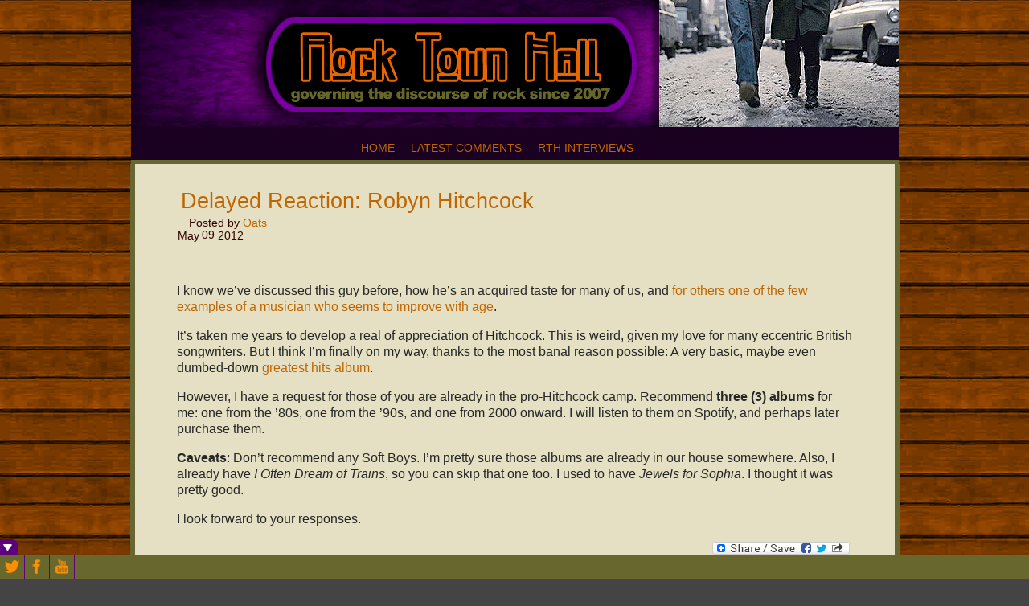

--- FILE ---
content_type: text/html; charset=UTF-8
request_url: https://www.rocktownhall.com/blogs/delayed-reaction-robyn-hitchcock/
body_size: 99948
content:
<!DOCTYPE html>
<!--[if IE 6]> <html id="ie6" lang="en-US" prefix="og: http://ogp.me/ns# fb: http://ogp.me/ns/fb#"> <![endif]-->
<!--[if IE 7]> <html id="ie7" lang="en-US" prefix="og: http://ogp.me/ns# fb: http://ogp.me/ns/fb#"> <![endif]-->
<!--[if IE 8]> <html id="ie8" lang="en-US" prefix="og: http://ogp.me/ns# fb: http://ogp.me/ns/fb#"> <![endif]-->
<!--[if !(IE 6) | !(IE 7) | !(IE 8)]><!--> <html lang="en-US" prefix="og: http://ogp.me/ns# fb: http://ogp.me/ns/fb#"> <!--<![endif]-->

<head> <meta name="viewport" content="width=device-width, initial-scale=1">
	<meta charset="UTF-8" />
	<link rel="pingback" href="https://www.rocktownhall.com/blogs/xmlrpc.php" />

	<title>  Delayed Reaction: Robyn Hitchcock » Rock Town Hall • Rock Music Discussion</title>
<meta name="generator" content="WordPress 6.0.11" />
	<meta name="author" content="Oats" />
	<meta name="copyright" content="Copyright (c) 05/09/2012" />
	<meta name="revised" content="05/08/2012 11:42 pm" />
	<meta name="keywords" content="rock and roll,rock,music discussion" />
	<!--[if lt IE 9]>
	<script src="https://www.rocktownhall.com/blogs/wp-content/themes/suffusion/scripts/html5.js" type="text/javascript"></script>
	<![endif]-->
<meta name='robots' content='max-image-preview:large' />
<script type="text/javascript" >function ctSetCookie___from_backend(c_name, value) {document.cookie = c_name + "=" + encodeURIComponent(value) + "; path=/; samesite=lax";}ctSetCookie___from_backend('ct_checkjs', 'e7ddf7581e9809b4ccca75c2bd004ffbcc1e75fd327438542464e6008ebd8066', '0');</script><link rel='dns-prefetch' href='//s.w.org' />
<link href='//hb.wpmucdn.com' rel='preconnect' />
<link rel="alternate" type="application/rss+xml" title="Rock Town Hall • Rock Music Discussion &raquo; Feed" href="https://www.rocktownhall.com/blogs/feed/" />
<link rel="alternate" type="application/rss+xml" title="Rock Town Hall • Rock Music Discussion &raquo; Comments Feed" href="https://www.rocktownhall.com/blogs/comments/feed/" />
<link rel="alternate" type="application/rss+xml" title="Rock Town Hall • Rock Music Discussion &raquo; Delayed Reaction: Robyn Hitchcock Comments Feed" href="https://www.rocktownhall.com/blogs/delayed-reaction-robyn-hitchcock/feed/" />
<script type="text/javascript">
window._wpemojiSettings = {"baseUrl":"https:\/\/s.w.org\/images\/core\/emoji\/14.0.0\/72x72\/","ext":".png","svgUrl":"https:\/\/s.w.org\/images\/core\/emoji\/14.0.0\/svg\/","svgExt":".svg","source":{"concatemoji":"https:\/\/www.rocktownhall.com\/blogs\/wp-includes\/js\/wp-emoji-release.min.js?ver=6.0.11"}};
/*! This file is auto-generated */
!function(e,a,t){var n,r,o,i=a.createElement("canvas"),p=i.getContext&&i.getContext("2d");function s(e,t){var a=String.fromCharCode,e=(p.clearRect(0,0,i.width,i.height),p.fillText(a.apply(this,e),0,0),i.toDataURL());return p.clearRect(0,0,i.width,i.height),p.fillText(a.apply(this,t),0,0),e===i.toDataURL()}function c(e){var t=a.createElement("script");t.src=e,t.defer=t.type="text/javascript",a.getElementsByTagName("head")[0].appendChild(t)}for(o=Array("flag","emoji"),t.supports={everything:!0,everythingExceptFlag:!0},r=0;r<o.length;r++)t.supports[o[r]]=function(e){if(!p||!p.fillText)return!1;switch(p.textBaseline="top",p.font="600 32px Arial",e){case"flag":return s([127987,65039,8205,9895,65039],[127987,65039,8203,9895,65039])?!1:!s([55356,56826,55356,56819],[55356,56826,8203,55356,56819])&&!s([55356,57332,56128,56423,56128,56418,56128,56421,56128,56430,56128,56423,56128,56447],[55356,57332,8203,56128,56423,8203,56128,56418,8203,56128,56421,8203,56128,56430,8203,56128,56423,8203,56128,56447]);case"emoji":return!s([129777,127995,8205,129778,127999],[129777,127995,8203,129778,127999])}return!1}(o[r]),t.supports.everything=t.supports.everything&&t.supports[o[r]],"flag"!==o[r]&&(t.supports.everythingExceptFlag=t.supports.everythingExceptFlag&&t.supports[o[r]]);t.supports.everythingExceptFlag=t.supports.everythingExceptFlag&&!t.supports.flag,t.DOMReady=!1,t.readyCallback=function(){t.DOMReady=!0},t.supports.everything||(n=function(){t.readyCallback()},a.addEventListener?(a.addEventListener("DOMContentLoaded",n,!1),e.addEventListener("load",n,!1)):(e.attachEvent("onload",n),a.attachEvent("onreadystatechange",function(){"complete"===a.readyState&&t.readyCallback()})),(e=t.source||{}).concatemoji?c(e.concatemoji):e.wpemoji&&e.twemoji&&(c(e.twemoji),c(e.wpemoji)))}(window,document,window._wpemojiSettings);
</script>
<style type="text/css">
img.wp-smiley,
img.emoji {
	display: inline !important;
	border: none !important;
	box-shadow: none !important;
	height: 1em !important;
	width: 1em !important;
	margin: 0 0.07em !important;
	vertical-align: -0.1em !important;
	background: none !important;
	padding: 0 !important;
}
</style>
	<link rel='stylesheet' id='wp-block-library-css'  href='https://www.rocktownhall.com/blogs/wp-includes/css/dist/block-library/style.min.css?ver=6.0.11' type='text/css' media='all' />
<style id='global-styles-inline-css' type='text/css'>
body{--wp--preset--color--black: #000000;--wp--preset--color--cyan-bluish-gray: #abb8c3;--wp--preset--color--white: #ffffff;--wp--preset--color--pale-pink: #f78da7;--wp--preset--color--vivid-red: #cf2e2e;--wp--preset--color--luminous-vivid-orange: #ff6900;--wp--preset--color--luminous-vivid-amber: #fcb900;--wp--preset--color--light-green-cyan: #7bdcb5;--wp--preset--color--vivid-green-cyan: #00d084;--wp--preset--color--pale-cyan-blue: #8ed1fc;--wp--preset--color--vivid-cyan-blue: #0693e3;--wp--preset--color--vivid-purple: #9b51e0;--wp--preset--gradient--vivid-cyan-blue-to-vivid-purple: linear-gradient(135deg,rgba(6,147,227,1) 0%,rgb(155,81,224) 100%);--wp--preset--gradient--light-green-cyan-to-vivid-green-cyan: linear-gradient(135deg,rgb(122,220,180) 0%,rgb(0,208,130) 100%);--wp--preset--gradient--luminous-vivid-amber-to-luminous-vivid-orange: linear-gradient(135deg,rgba(252,185,0,1) 0%,rgba(255,105,0,1) 100%);--wp--preset--gradient--luminous-vivid-orange-to-vivid-red: linear-gradient(135deg,rgba(255,105,0,1) 0%,rgb(207,46,46) 100%);--wp--preset--gradient--very-light-gray-to-cyan-bluish-gray: linear-gradient(135deg,rgb(238,238,238) 0%,rgb(169,184,195) 100%);--wp--preset--gradient--cool-to-warm-spectrum: linear-gradient(135deg,rgb(74,234,220) 0%,rgb(151,120,209) 20%,rgb(207,42,186) 40%,rgb(238,44,130) 60%,rgb(251,105,98) 80%,rgb(254,248,76) 100%);--wp--preset--gradient--blush-light-purple: linear-gradient(135deg,rgb(255,206,236) 0%,rgb(152,150,240) 100%);--wp--preset--gradient--blush-bordeaux: linear-gradient(135deg,rgb(254,205,165) 0%,rgb(254,45,45) 50%,rgb(107,0,62) 100%);--wp--preset--gradient--luminous-dusk: linear-gradient(135deg,rgb(255,203,112) 0%,rgb(199,81,192) 50%,rgb(65,88,208) 100%);--wp--preset--gradient--pale-ocean: linear-gradient(135deg,rgb(255,245,203) 0%,rgb(182,227,212) 50%,rgb(51,167,181) 100%);--wp--preset--gradient--electric-grass: linear-gradient(135deg,rgb(202,248,128) 0%,rgb(113,206,126) 100%);--wp--preset--gradient--midnight: linear-gradient(135deg,rgb(2,3,129) 0%,rgb(40,116,252) 100%);--wp--preset--duotone--dark-grayscale: url('#wp-duotone-dark-grayscale');--wp--preset--duotone--grayscale: url('#wp-duotone-grayscale');--wp--preset--duotone--purple-yellow: url('#wp-duotone-purple-yellow');--wp--preset--duotone--blue-red: url('#wp-duotone-blue-red');--wp--preset--duotone--midnight: url('#wp-duotone-midnight');--wp--preset--duotone--magenta-yellow: url('#wp-duotone-magenta-yellow');--wp--preset--duotone--purple-green: url('#wp-duotone-purple-green');--wp--preset--duotone--blue-orange: url('#wp-duotone-blue-orange');--wp--preset--font-size--small: 13px;--wp--preset--font-size--medium: 20px;--wp--preset--font-size--large: 36px;--wp--preset--font-size--x-large: 42px;}.has-black-color{color: var(--wp--preset--color--black) !important;}.has-cyan-bluish-gray-color{color: var(--wp--preset--color--cyan-bluish-gray) !important;}.has-white-color{color: var(--wp--preset--color--white) !important;}.has-pale-pink-color{color: var(--wp--preset--color--pale-pink) !important;}.has-vivid-red-color{color: var(--wp--preset--color--vivid-red) !important;}.has-luminous-vivid-orange-color{color: var(--wp--preset--color--luminous-vivid-orange) !important;}.has-luminous-vivid-amber-color{color: var(--wp--preset--color--luminous-vivid-amber) !important;}.has-light-green-cyan-color{color: var(--wp--preset--color--light-green-cyan) !important;}.has-vivid-green-cyan-color{color: var(--wp--preset--color--vivid-green-cyan) !important;}.has-pale-cyan-blue-color{color: var(--wp--preset--color--pale-cyan-blue) !important;}.has-vivid-cyan-blue-color{color: var(--wp--preset--color--vivid-cyan-blue) !important;}.has-vivid-purple-color{color: var(--wp--preset--color--vivid-purple) !important;}.has-black-background-color{background-color: var(--wp--preset--color--black) !important;}.has-cyan-bluish-gray-background-color{background-color: var(--wp--preset--color--cyan-bluish-gray) !important;}.has-white-background-color{background-color: var(--wp--preset--color--white) !important;}.has-pale-pink-background-color{background-color: var(--wp--preset--color--pale-pink) !important;}.has-vivid-red-background-color{background-color: var(--wp--preset--color--vivid-red) !important;}.has-luminous-vivid-orange-background-color{background-color: var(--wp--preset--color--luminous-vivid-orange) !important;}.has-luminous-vivid-amber-background-color{background-color: var(--wp--preset--color--luminous-vivid-amber) !important;}.has-light-green-cyan-background-color{background-color: var(--wp--preset--color--light-green-cyan) !important;}.has-vivid-green-cyan-background-color{background-color: var(--wp--preset--color--vivid-green-cyan) !important;}.has-pale-cyan-blue-background-color{background-color: var(--wp--preset--color--pale-cyan-blue) !important;}.has-vivid-cyan-blue-background-color{background-color: var(--wp--preset--color--vivid-cyan-blue) !important;}.has-vivid-purple-background-color{background-color: var(--wp--preset--color--vivid-purple) !important;}.has-black-border-color{border-color: var(--wp--preset--color--black) !important;}.has-cyan-bluish-gray-border-color{border-color: var(--wp--preset--color--cyan-bluish-gray) !important;}.has-white-border-color{border-color: var(--wp--preset--color--white) !important;}.has-pale-pink-border-color{border-color: var(--wp--preset--color--pale-pink) !important;}.has-vivid-red-border-color{border-color: var(--wp--preset--color--vivid-red) !important;}.has-luminous-vivid-orange-border-color{border-color: var(--wp--preset--color--luminous-vivid-orange) !important;}.has-luminous-vivid-amber-border-color{border-color: var(--wp--preset--color--luminous-vivid-amber) !important;}.has-light-green-cyan-border-color{border-color: var(--wp--preset--color--light-green-cyan) !important;}.has-vivid-green-cyan-border-color{border-color: var(--wp--preset--color--vivid-green-cyan) !important;}.has-pale-cyan-blue-border-color{border-color: var(--wp--preset--color--pale-cyan-blue) !important;}.has-vivid-cyan-blue-border-color{border-color: var(--wp--preset--color--vivid-cyan-blue) !important;}.has-vivid-purple-border-color{border-color: var(--wp--preset--color--vivid-purple) !important;}.has-vivid-cyan-blue-to-vivid-purple-gradient-background{background: var(--wp--preset--gradient--vivid-cyan-blue-to-vivid-purple) !important;}.has-light-green-cyan-to-vivid-green-cyan-gradient-background{background: var(--wp--preset--gradient--light-green-cyan-to-vivid-green-cyan) !important;}.has-luminous-vivid-amber-to-luminous-vivid-orange-gradient-background{background: var(--wp--preset--gradient--luminous-vivid-amber-to-luminous-vivid-orange) !important;}.has-luminous-vivid-orange-to-vivid-red-gradient-background{background: var(--wp--preset--gradient--luminous-vivid-orange-to-vivid-red) !important;}.has-very-light-gray-to-cyan-bluish-gray-gradient-background{background: var(--wp--preset--gradient--very-light-gray-to-cyan-bluish-gray) !important;}.has-cool-to-warm-spectrum-gradient-background{background: var(--wp--preset--gradient--cool-to-warm-spectrum) !important;}.has-blush-light-purple-gradient-background{background: var(--wp--preset--gradient--blush-light-purple) !important;}.has-blush-bordeaux-gradient-background{background: var(--wp--preset--gradient--blush-bordeaux) !important;}.has-luminous-dusk-gradient-background{background: var(--wp--preset--gradient--luminous-dusk) !important;}.has-pale-ocean-gradient-background{background: var(--wp--preset--gradient--pale-ocean) !important;}.has-electric-grass-gradient-background{background: var(--wp--preset--gradient--electric-grass) !important;}.has-midnight-gradient-background{background: var(--wp--preset--gradient--midnight) !important;}.has-small-font-size{font-size: var(--wp--preset--font-size--small) !important;}.has-medium-font-size{font-size: var(--wp--preset--font-size--medium) !important;}.has-large-font-size{font-size: var(--wp--preset--font-size--large) !important;}.has-x-large-font-size{font-size: var(--wp--preset--font-size--x-large) !important;}
</style>
<link rel='stylesheet' id='wp-polls-css'  href='https://www.rocktownhall.com/blogs/wp-content/plugins/wp-polls/polls-css.css?ver=2.75.5' type='text/css' media='all' />
<style id='wp-polls-inline-css' type='text/css'>
.wp-polls .pollbar {
	margin: 1px;
	font-size: 6px;
	line-height: 8px;
	height: 8px;
	background: #660099;
	border: 1px solid #000000;
}

</style>
<link rel='stylesheet' id='suffusion-theme-css'  href='https://www.rocktownhall.com/blogs/wp-content/themes/suffusion/style.css?ver=4.4.7' type='text/css' media='all' />
<link rel='stylesheet' id='suffusion-theme-skin-1-css'  href='https://www.rocktownhall.com/blogs/wp-content/themes/suffusion/skins/light-theme-gray-1/skin.css?ver=4.4.7' type='text/css' media='all' />
<!--[if lt IE 8]><link rel='stylesheet' id='suffusion-ie-css'  href='https://www.rocktownhall.com/blogs/wp-content/themes/suffusion/ie-fix.css?ver=4.4.7' type='text/css' media='all' />
<![endif]-->
<link rel='stylesheet' id='suffusion-generated-css'  href='https://www.rocktownhall.com/blogs/wp-content/uploads/suffusion/custom-styles.css?ver=4.4.7' type='text/css' media='all' />
<link rel='stylesheet' id='simple-comment-rating-css'  href='https://www.rocktownhall.com/blogs/wp-content/plugins/simple-comment-rating/styles/simple-comment-rating-small.css?ver=6.0.11' type='text/css' media='all' />
<link rel='stylesheet' id='fancybox-css'  href='https://www.rocktownhall.com/blogs/wp-content/plugins/easy-fancybox/css/jquery.fancybox.min.css?ver=1.3.24' type='text/css' media='screen' />
<link rel='stylesheet' id='addtoany-css'  href='https://www.rocktownhall.com/blogs/wp-content/plugins/add-to-any/addtoany.min.css?ver=1.15' type='text/css' media='all' />
<link rel='stylesheet' id='login_css-css'  href='https://www.rocktownhall.com/blogs/wp-content/plugins/sb-login/css/login.css?ver=6.0.11' type='text/css' media='all' />
<script type='text/javascript' src='https://www.rocktownhall.com/blogs/wp-includes/js/jquery/jquery.min.js?ver=3.6.0' id='jquery-core-js'></script>
<script type='text/javascript' src='https://www.rocktownhall.com/blogs/wp-includes/js/jquery/jquery-migrate.min.js?ver=3.3.2' id='jquery-migrate-js'></script>
<script type='text/javascript' src='https://www.rocktownhall.com/blogs/wp-content/plugins/add-to-any/addtoany.min.js?ver=1.1' id='addtoany-js'></script>
<script type='text/javascript' id='ct_public-js-extra'>
/* <![CDATA[ */
var ctPublic = {"_ajax_nonce":"a602caeb54","_rest_nonce":"2339a35815","_ajax_url":"https:\/\/www.rocktownhall.com\/blogs\/wp-admin\/admin-ajax.php","_rest_url":"https:\/\/www.rocktownhall.com\/blogs\/wp-json\/"};
/* ]]> */
</script>
<script type='text/javascript' src='https://www.rocktownhall.com/blogs/wp-content/plugins/cleantalk-spam-protect/js/apbct-public.min.js?ver=5.155' id='ct_public-js'></script>
<script type='text/javascript' src='https://www.rocktownhall.com/blogs/wp-content/plugins/cleantalk-spam-protect/js/cleantalk-modal.min.js?ver=5.155' id='cleantalk-modal-js'></script>
<script type='text/javascript' id='ct_nocache-js-extra'>
/* <![CDATA[ */
var ctNocache = {"ajaxurl":"https:\/\/www.rocktownhall.com\/blogs\/wp-admin\/admin-ajax.php","info_flag":"","set_cookies_flag":"","blog_home":"https:\/\/www.rocktownhall.com\/blogs\/"};
/* ]]> */
</script>
<script type='text/javascript' src='https://www.rocktownhall.com/blogs/wp-content/plugins/cleantalk-spam-protect/js/cleantalk_nocache.min.js?ver=5.155' id='ct_nocache-js'></script>
<script type='text/javascript' id='suffusion-js-extra'>
/* <![CDATA[ */
var Suffusion_JS = {"wrapper_width_type_page_template_1l_sidebar_php":"fixed","wrapper_max_width_page_template_1l_sidebar_php":"1200","wrapper_min_width_page_template_1l_sidebar_php":"600","wrapper_orig_width_page_template_1l_sidebar_php":"75","wrapper_width_type_page_template_1r_sidebar_php":"fixed","wrapper_max_width_page_template_1r_sidebar_php":"1200","wrapper_min_width_page_template_1r_sidebar_php":"600","wrapper_orig_width_page_template_1r_sidebar_php":"75","wrapper_width_type_page_template_1l1r_sidebar_php":"fixed","wrapper_max_width_page_template_1l1r_sidebar_php":"1200","wrapper_min_width_page_template_1l1r_sidebar_php":"600","wrapper_orig_width_page_template_1l1r_sidebar_php":"75","wrapper_width_type_page_template_2l_sidebars_php":"fixed","wrapper_max_width_page_template_2l_sidebars_php":"1200","wrapper_min_width_page_template_2l_sidebars_php":"600","wrapper_orig_width_page_template_2l_sidebars_php":"75","wrapper_width_type_page_template_2r_sidebars_php":"fixed","wrapper_max_width_page_template_2r_sidebars_php":"1200","wrapper_min_width_page_template_2r_sidebars_php":"600","wrapper_orig_width_page_template_2r_sidebars_php":"75","wrapper_width_type":"fluid","wrapper_max_width":"954","wrapper_min_width":"600","wrapper_orig_width":"100","wrapper_width_type_page_template_no_sidebars_php":"fluid","wrapper_max_width_page_template_no_sidebars_php":"954","wrapper_min_width_page_template_no_sidebars_php":"600","wrapper_orig_width_page_template_no_sidebars_php":"100","suf_featured_interval":"4000","suf_featured_transition_speed":"1000","suf_featured_fx":"fade","suf_featured_pause":"Pause","suf_featured_resume":"Resume","suf_featured_sync":"0","suf_featured_pager_style":"numbers","suf_nav_delay":"500","suf_nav_effect":"fade","suf_navt_delay":"500","suf_navt_effect":"fade","suf_jq_masonry_enabled":"disabled","suf_fix_aspect_ratio":"preserve","suf_show_drop_caps":""};
/* ]]> */
</script>
<script type='text/javascript' src='https://www.rocktownhall.com/blogs/wp-content/themes/suffusion/scripts/suffusion.js?ver=4.4.7' id='suffusion-js'></script>
<script type='text/javascript' id='simple-comment-rating-js-js-extra'>
/* <![CDATA[ */
var scr_ajax = {"ajaxurl":"https:\/\/www.rocktownhall.com\/blogs\/wp-admin\/admin-ajax.php","nonce":"626a61921b"};
/* ]]> */
</script>
<script type='text/javascript' src='https://www.rocktownhall.com/blogs/wp-content/plugins/simple-comment-rating/scripts/simple-comment-rating.js?ver=6.0.11' id='simple-comment-rating-js-js'></script>
<script type='text/javascript' src='https://www.rocktownhall.com/blogs/wp-content/plugins/wp-social-toolbar-pro/js/corescripts.js?ver=6.0.11' id='wpstcorescriptspro-js'></script>
<script type='text/javascript' src='https://www.rocktownhall.com/blogs/wp-content/plugins/wp-social-toolbar-pro/js/scripts.js?ver=6.0.11' id='wpst_pro_corescripts-js'></script>
<link rel="https://api.w.org/" href="https://www.rocktownhall.com/blogs/wp-json/" /><link rel="alternate" type="application/json" href="https://www.rocktownhall.com/blogs/wp-json/wp/v2/posts/13420" /><link rel="EditURI" type="application/rsd+xml" title="RSD" href="https://www.rocktownhall.com/blogs/xmlrpc.php?rsd" />
<link rel="wlwmanifest" type="application/wlwmanifest+xml" href="https://www.rocktownhall.com/blogs/wp-includes/wlwmanifest.xml" /> 
<link rel="canonical" href="https://www.rocktownhall.com/blogs/delayed-reaction-robyn-hitchcock/" />
<link rel='shortlink' href='https://www.rocktownhall.com/blogs/?p=13420' />
<link rel="alternate" type="application/json+oembed" href="https://www.rocktownhall.com/blogs/wp-json/oembed/1.0/embed?url=https%3A%2F%2Fwww.rocktownhall.com%2Fblogs%2Fdelayed-reaction-robyn-hitchcock%2F" />
<link rel="alternate" type="text/xml+oembed" href="https://www.rocktownhall.com/blogs/wp-json/oembed/1.0/embed?url=https%3A%2F%2Fwww.rocktownhall.com%2Fblogs%2Fdelayed-reaction-robyn-hitchcock%2F&#038;format=xml" />

<script data-cfasync="false">
window.a2a_config=window.a2a_config||{};a2a_config.callbacks=[];a2a_config.overlays=[];a2a_config.templates={};
a2a_config.color_main = "666633";a2a_config.color_border = "cc6600";a2a_config.color_link_text = "660099";a2a_config.color_link_text_hover = "333333";a2a_config.color_bg = "faf7e8";a2a_config.color_arrow_hover = "fff";
(function(d,s,a,b){a=d.createElement(s);b=d.getElementsByTagName(s)[0];a.async=1;a.src="https://static.addtoany.com/menu/page.js";b.parentNode.insertBefore(a,b);})(document,"script");
</script>
<script type="text/javascript" charset="utf-8">
var keybuffer = "";
document.onkeypress = function(e) {
        var target;
        if (window.event)
            target = window.event.srcElement;
        else
            target = e.target;
            
        if (target.tagName.toUpperCase() == "INPUT") return;
        
        var keyToMatch = "rthkeys";
        if (window.event) // IE
            keybuffer += String.fromCharCode(window.event.keyCode);
        else
            keybuffer += String.fromCharCode(e.charCode);

        if (keyToMatch.indexOf(keybuffer) != 0)
                keybuffer = "";
        
        if (keyToMatch == keybuffer)
        {       
                location.href = "https://www.rocktownhall.com/blogs/wp-admin";
                keybuffer = "";
        }       
       
        return true;
}
</script>
	<link rel="stylesheet" type="text/css" href="https://www.rocktownhall.com/blogs/wp-content/plugins/wp-social-toolbar-pro/css/wp_social_toolbar.css" />
	<style type="text/css">
#wps-toolbar-show { background:#5d027c !important; }
#wp-social-toolbar-show-box { border-color:#5d027c !important; }
#wps-toolbar-content #wps-toolbar-top #wps-close-button,.wpcs-border { background:#5d027c !important; }
#wps-toolbar-content #wps-toolbar-top #wps-twitter-status { background-color:#none !important; font-family:Arial, Helvetica, sans-serif; color:#ffffff; font-size:12px; background-image:url('https://www.rocktownhall.com/blogs/wp-content/plugins/wp-social-toolbar-pro//images/icons/normal/bird/white.png'); background-repeat:no-repeat; }
#wpsc-social-accounts,#wps-toolbar-bottom { background:#67672E !important; }
#wpsc-social-accounts img:hover,.wpst-credit-pro:hover { background:#5d027c; }
#wp-social-toolbar-show-box,#wps-toolbar-content #wps-toolbar-bottom #wpsc-social-accounts img,#wps-toolbar-content #wps-toolbar-bottom,.wpcs-share-icons { border-color:#5d027c !important; }
#wps-toolbar-content #wps-toolbar-top #wps-twitter-status a { color:#ffffff; }
#wps-toolbar-bottom{ height: 30px !important; overflow:hidden !important; }
</style>
<!--[if IE]>
<link rel="stylesheet" type="text/css" href="https://www.rocktownhall.com/blogs/wp-content/plugins/wp-social-toolbar-pro/css/ie.css" />
<![endif]-->
		<script>
			document.documentElement.className = document.documentElement.className.replace( 'no-js', 'js' );
		</script>
				<style>
			.no-js img.lazyload { display: none; }
			figure.wp-block-image img.lazyloading { min-width: 150px; }
							.lazyload, .lazyloading { opacity: 0; }
				.lazyloaded {
					opacity: 1;
					transition: opacity 400ms;
					transition-delay: 0ms;
				}
					</style>
		<!-- Start Additional Feeds -->
<!-- End Additional Feeds -->

        <style type="text/css" media="screen">

            .scr-highly-highlight {

                background-color:  !important;

            }

            .scr-poorly-highlight {

                background-color:  !important;

            }

        </style>

        <!-- Vipers Video Quicktags v6.6.0 | http://www.viper007bond.com/wordpress-plugins/vipers-video-quicktags/ -->
<style type="text/css">
.vvqbox { display: block; max-width: 100%; visibility: visible !important; margin: 10px auto; } .vvqbox img { max-width: 100%; height: 100%; } .vvqbox object { max-width: 100%; } 
</style>
<script type="text/javascript">
// <![CDATA[
	var vvqflashvars = {};
	var vvqparams = { wmode: "opaque", allowfullscreen: "true", allowscriptaccess: "always" };
	var vvqattributes = {};
	var vvqexpressinstall = "https://www.rocktownhall.com/blogs/wp-content/plugins/vipers-video-quicktags/resources/expressinstall.swf";
// ]]>
</script>
<style type="text/css" id="custom-background-css">
body.custom-background { background-image: url("https://www.rocktownhall.com/blogs/wp-content/uploads/2020/03/planks.jpg"); background-position: left top; background-size: auto; background-repeat: repeat; background-attachment: scroll; }
</style>
			<!-- Custom CSS styles defined in options -->
		<style type="text/css">
			/* <![CDATA[ */
#wphead {
     height: 100px !important;
}

//#sidebar-shell-2.sidebar-shell.sidebar-shell-left {
      //margin-right: 0px; 
//}

#sidebar-shell-2 {
     margin-left: none !important;
     margin-right: none !important;
     right: 180px !important;
}

#sidebar-shell-1.sidebar-shell.sidebar-shell-right {
       margin-left: 0px;
       float: left;
}



div.suf-widget {
       border: 0px;
       background: none;
}

#container, #container.fix, wrapper.fix {
      background: none;
}
#container {
margin-left: -6px;
margin-top: -1px;
}

//#container {
      padding-right: 345px !important;
}

//#container {
       padding-left: 160px !important;
}

#wrapper {
       width: 944px !important;
      min-width: 944px !important;
     max-width: 944px;
       padding: 0px !important;
       margin: -40px auto 10px auto !important;
       background-color: #faf7e8;
}

#header, #header-container {
       //padding: 0px 0px -15px 0px !important;
       width: 955px;
       max-width: 955px !important;
       min-width: 600px !important;
}

#header-container {
       padding: 0px !important;
}
#nav {
margin-top: -43px;
margin-bottom: 40px;
background: #1A0122;
max-width: 955px !important;
border-bottom: solid #666633 5px !important;
}

#main-col {
       background-color: #E5E0C3;
       border-top: none;
       border-bottom: none;
       border-right: 6px solid #666633;
       border-left: 6px solid #666633;
width: 945px;
//margin-top: -25px;
} 
.post, div.page {
       background: none;
       border-bottom: 3px solid #cc6600;
       border-top: none;
       border-left: none;
       border-right: none;
       padding: 5px 5px 1em;
}

#sidebar.dbx-group.right.flattened {
       background-color: #faf7e8;
       border: none;
       //width: 326px;
}

#sidebar.2.dbx-group.left.flattened {
       border: none;
}

#wsidebar-top.flattened, #wsidebar-bottom.flattened, #sidebar.flattened, #sidebar-b.flattened, #sidebar-2.flattened, #sidebar-2-b.flattened, #horizontal-outer-widgets-1.flattened, #horizontal-outer-widgets-2.flattened, .flattened#sidebar, .flattened#sidebar-b, .flattened#sidebar-2, .flattened#sidebar-2-b, .flattened#horizontal-outer-widgets-1, .flattened#horizontal-outer-widgets-2 {
       background-color: #faf7e8;
       border: none;
       font-family: Arial;
}

.suf-flat-widget h3 {
       border: none;
       color: #330000;
       font-family: arial;
       font-weight: bold;
       font-size: 175%;
}

h3.dbx-handle.plain-borderless {
        border: none;
       color: #330000;
       font-family: arial;
       font-weight: bold;
       font-size: 175%;
}

.suf-mag-category ul li, .sidebar-tab-content ul li, .suf-widget ul li, .suf-flat-widget ul li, .suf-panel-widget ul li {
       background: none;
       padding-left: 0px;
}

.tab-box div.sbtab-content-archives ul li, .tab-box div.sbtab-content-archives ul li ul li, .tabbed-sidebar div.sbtab-content-archives ul li, .tabbed-sidebar div.sbtab-content-archives ul li ul li, div.widget_archive ul li, div.widget_archive ul li ul li, .widget_archive ul li, .widget_archive ul li ul li {
       background: none;
}

.entry, .non-wp-entry {
       font-size: 135%;
       color: #262626;
      line-height: 125%;
}

h1.posttitle, h2.posttitle, h1.posttitle a, h1.posttitle a:visited, h2.posttitle a, h2.posttitle a:visited {
       font-size: 150%;
       color: #330000;
       font-family: arial;
       border: none;
       line-height: 105%;
}

h1.posttitle a:hover, h2.posttitle a:hover {
       color: #cc6600;
       text-decoration: underline;
}
.entry {
       font-family: arial;
}

#sidebar a:link, #sidebar-2 a:link, #sidebar-container a:link {
       color: #cc6600;
       font-decoration: bold;
}


#sidebar a:hover, #sidebar-2 a:hover, #sidebar-container a:hover {
       color: #000;
       font-decoration: bold;
}

#sidebar, #sidebar-b, #sidebar-2, #sidebar-2-b {
       margin-top: 0px;
       line-height: 145%;
}

#content {
       margin-top: 0px;
       line-height: 125%;
}


#content a:hover {
      color:#000000;
}

.title-container {
       padding-left: 0px;
}

span.author {
       font-family: Arial;
       text-decoration: bold;
       font-size: 130%;
       color: #330000;
       padding-left: 10px;
       padding-right: 0px;
       width: auto;
}

.postdata a, .postdata a:visited {
        color: #cc6600;
}

.postdata a:hover {
        color: #000;
        text-decoration: underline;
}

span.author a:hover {
        color: #000000;
}

span.comments a {
        color: #cc6600;
        font-family: Arial;
        font-size: 135%;
}

span.comments a:hover {
        color: #000000;
}




div.sbtab-content-meta .rss, .suf-widget .rss, .suf-flat-widget .rss, .suf-panel-widget .rss, .widget_meta .rss {
       background: none;
}

.post-footer .comments, .postdata .comments {
       background: none;
       padding: 0px;
}

h3#comments, h3.comments {
       background: none;
       padding: 0px;
       font-family: Arial;
       font-size: 135%;
}

.commentlist {
       padding-left: 20px;
       font-family: arial;
       font-size: 125%
}

.commentlist li.comment, .commentlist li.pingback, .commentlist li.trackback {
     //background-color: #e5e0c3;
     border: none !important;
}
.commentlist li {
       background-color: #e5e0c3 !important;
}

.commentlist .alt {
      background-color: #faf7e8 !important;
}

.commentlist cite, cite.fn {
       color: #330000;
       font-family: arial;
       font-size: 140%;
       text-decoration: bold;
}

.commentlist cite a, .commentlist cite a:visited {
       color: #330000;
}

.commentlist cite a:hover {
       color: #000000;
       text-decoration: underline;
}

.comment-meta.commentmetadata a {
       font-family: arial;
       color: #cc6600;
}

.reply {
       font-family: arial;
       font-size: 100%;
}

.reply a:link {
       color: #cc6600;
       border: none;
}

.reply a:hover {
       color: #000;
}

h3#reply-title {
       display: none;
}

p.logged-in-as {
       font-family: arial;
       font-size: 120%;
}

p.logged-in-as a:link {
       color: #cc6600;
}

p.logged-in-as a:hover {
       color: #000;
}

label.textarea {
       font-family: arial;
}

#commentform label {
       font-size: 140%;
}

p.form-allowed-tags {
       display: none;
}

.button, input[type="submit"], input[type="button"] {
       font-family: Arial;
       font-weight: bold;
       text-transform: uppercase;
       color: #faf7e8;
       background: #cc6600;
       border: 1px solid #000000;
}

.button:hover, input[type="submit"]:hover, .button:active, input[type="submit"]:active {
       background: #660099;
}

#text-4.suf-flat-widget.widget_text {
       font-size: 135%;
       border: 2px solid #660099;
       padding-left: 3px;
       max-width: 150px;
}

.post-nav {
       background: none;
       border: none;
       font-family: Arial;
       color: #cc6600;
}

.post-nav a, .post-nav a:visited {
       color:#cc6600;
}

.post-nav a:hover {
       color:#000000;
       text-decoration: underline;
}

.post .title {
       padding-top: 15px;
       padding-left: 5px;
       padding-right: 5px;
       padding-bottom: 0px;
}

div.entry.entry-content.fix {
      padding-left: 5px;
      line-height: 125%;
}

div.entry.entry-content.fix a {
      color: #cc6600;
}


#recent-comments.widget_rrm_recent_comments.suf-widget h3{
       display: none;
}

#recent-comments.widget_rrm_recent_comments.suf-widget a {
      color: #cc6600;
}

#text-8.suf-flat-widget.widget_text {
      border: none;
      padding-left: 3px;
      max-width: 150px;
}

p, .p {
      text-align: left;
}

span.tags {
       font-family: arial;
       color: #330000;
       font-size: 135%;
       text-align: right;
       float: right;
}

span.tags a {
      color: #cc6600;
      font-weight: normal;
}

span.tags a:hover {
      color: #000000;
      text-decoration: underline;
}

.wp-polls .Buttons, .wp-polls .Buttons a, .wp-polls .Buttons a:visited {
      background-color: #cc6600;
      border: 1px solid #000000;
}

.wp-polls .Buttons:hover {
      background-color: #660099;
}


.comment-body a {
      color: #cc6600;
}

a.url {
      padding-right: 2px;
}




.post .date {
      font: normal normal normal normal Arial, Helvetica, sans-serif;
}
.post .date {
position: relative;
width: auto;
background-image: none;
margin-left: 0px;
right: 0px;
text-align: left;
float: left;
line-height: normal;
height: auto;
vertical-align: top;
margin-top: 0px;
}

.post .date span.month {
       color: #330000;
       font-family: Arial;
       font-size: 77%;
       padding-left: 1px;
       padding-right: 2px;
       padding-top: 0px;
       text-align: left;
       float: left;
}

.post .date span.day {
       color: #330000;
       font-family: Arial;
       font-size: 77%;
       padding-left: 1px;
       padding-right: 2px;
       padding-top: 1px;
       text-align: left;
       float: left;
}

.post .date span.year {
       color: #330000;
       font-family: Arial;
       font-size: 77%;
       padding-left: 2px;
       padding-right: 2px;
       padding-top: 0px;
       text-align: left;
       float: left;
}

.post span.author {
       padding-right: 3px;
}

input#wp-submit {
        position: absolute;
        left: 8px;
}

#wp_sidebarlogin-3.suf-flat-widget.widget_wp_sidebarlogin form, {
       line-height: 50%;
}

#wp_sidebarlogin-3.suf-flat-widget.widget_wp_sidebarlogin  h3 {
      padding-bottom: 0px;
}

p.rememberme label {
       display: inline;
}

ul.sidebarlogin_otherlinks {
       padding-top: 15px;
}

div.avatar_container {
       margin-top: 0px;
       padding-top: 0px;
}

.addtoany_share_save_container {
     text-align: right;
     padding: none;
     margin: 0px 0px 0px 0px;
}

div.post-footer.fix {
     margin: 0px 0px 0px 0px;
}

div.entry.entry-content.fix {
     margin: 0px 0px 0px 0px;
}

#comments {
     padding: 0px 0px 0px 10px;
}

.author-profile {
     background-color: #FAF7E8;
}

div.page-nav.fix {
     background: none;
     border: none;
}

a.more-link {
     float: left;
}

p, .p {
     margin-bottom: 1em;
}

span.comments {
     padding-left: 5px !important;
}

#text-5.suf-flat-widget.widget_text {
       font-size: 135%;
       border: 2px solid #660099;
       padding: 3px;
       line-height: 125%;
}

.rss-widget {
     color: #cc6600;
     font-size: 12px;
     border: none;
     text-align: left;
     padding-top: 10px;
     padding-bottom: 0px;
     padding-right: -10px;
     height: 28px;
     width: 100px;
}

.rss-widget:hover {
     border: none;
     color: #000;
     text-decoration: underline;
}

.feedemail-form {
     border: none;
}

.feedemail-label {
     color: #cc6600;
     font-weight: normal;
     text-align: left;
}

.feedemail-input {
     color: #cc6600;
     float: left;
     background-color: #fff;
     width: 100px;
}

.feedemail-input:hover {
     color: #000;
     background-color: #fff;
     border-color: #777;
}

input.feedemail-button {
     float: left;
}

#subscribe-here.suf-flat-widget.widget_subscribeHere {
     margin: 0px 5px 0px 0px;
}

#text-11.suf-flat-widget.widget_text {
     padding: 0px 0px 0px 0px;
     margin: 0px 0px 0px 8px;
}

img.avatar {
     float: left;
}

#comment-meta.commentmetadata {
     vertical-align: baseline;
}

.comment-body  {
     vertical-align: text-bottom:
}

img.photo {
     vertical-align: text-top;
     float: left;
     padding-right: 5px;
}

span.rc-commenter {
     color: #666633;
     text-decoration; bold;
}

#who-is-online.suf-flat-widget.who_is_online_widget {
     display: none;
}

input#preview {
     margin-right: 5px;
}
p.comment-timeout {
     display: none;
}

div#div-rocktownhall-728-90-foot-hp_ad_container {
     text-align: center !important;
     color: #faf7e8 !important;
     padding: 5px 0px 90px 0px;
}


#text-8 {
     padding-left: 0px !important;
     margin-left: 4px !important;
     max-width: 160px !important;
     text-align: center !important;
}

blockquote {
     margin-left: 24px !important;
     margin-right: 10px !important;
}

div#html_javascript_adder-7.suf-flat-widget.widget_html_javascript_adder {
     margin-top: 0px !important;
}

#wps-toolbar-content #wps-toolbar-bottom {
     border-top: none !important;
}
#wp-social-toolbar-show-box {
     border-bottom: none !important;
}

form#loginform {
     width: 160px !important;
}

input#user_login.input {
     size: 15 !important;
}

#cred {
     margin-bottom: 10px !important;
}

span.icon {
     display: none !important;
}

table#recentcomments {
     font-size: 125% !important;
     line-height: 100% !important;
}

//table#recentcomments tr {
     //padding-top: 10px !important;
     //padding-bottom: 10px !important;
//}

//section#sa-recent-comments.widget_recent_comments.cl-widget {
     //height: 3000px !important;
//}

div.cl-content h3 {
     display: none !important;
}
body.custom-background {
     background-attachment: fixed !important;
}

.post {
    margin: 1% 5% 0 5% !important;
}

#nav a:hover, a.current {
color: #76009D !important;
}			/* ]]> */
		</style>
		<!-- /Custom CSS styles defined in options -->
		<!-- Custom CSS styles defined in options -->
<style type="text/css">
	/* <![CDATA[ */
#header-container { background-image:  url(https://www.rocktownhall.com/blogs/wp-content//headerscopy/dylansqueeze.jpg) ; }
	/* ]]> */
</style>
<!-- /Custom CSS styles defined in options -->
<!-- location header -->
		<style type="text/css" id="wp-custom-css">
			#nav {width: 955px !important;}		</style>
		
<!-- START - Open Graph and Twitter Card Tags 3.0.0 -->
 <!-- Facebook Open Graph -->
  <meta property="og:locale" content="en_US"/>
  <meta property="og:site_name" content="Rock Town Hall • Rock Music Discussion"/>
  <meta property="og:title" content="Delayed Reaction: Robyn Hitchcock"/>
  <meta property="og:url" content="https://www.rocktownhall.com/blogs/delayed-reaction-robyn-hitchcock/"/>
  <meta property="og:type" content="article"/>
  <meta property="og:description" content="I know we&#039;ve discussed this guy before, how he&#039;s an acquired taste for many of us, and for others one of the few examples of a musician who seems to improve with age.
It&#039;s taken me years to develop a real of appreciation of Hitchcock. This is weird, given my love for many eccentric British songwrit"/>
  <meta property="article:published_time" content="2012-05-09T00:01:58-04:00"/>
  <meta property="article:modified_time" content="2012-05-08T23:42:53-04:00" />
  <meta property="og:updated_time" content="2012-05-08T23:42:53-04:00" />
  <meta property="article:section" content="Main Stage"/>
 <!-- Google+ / Schema.org -->
  <meta itemprop="name" content="Delayed Reaction: Robyn Hitchcock"/>
  <meta itemprop="headline" content="Delayed Reaction: Robyn Hitchcock"/>
  <meta itemprop="description" content="I know we&#039;ve discussed this guy before, how he&#039;s an acquired taste for many of us, and for others one of the few examples of a musician who seems to improve with age.
It&#039;s taken me years to develop a real of appreciation of Hitchcock. This is weird, given my love for many eccentric British songwrit"/>
  <meta itemprop="datePublished" content="2012-05-09"/>
  <meta itemprop="dateModified" content="2012-05-08T23:42:53-04:00" />
  <meta itemprop="author" content="Oats"/>
  <!--<meta itemprop="publisher" content="Rock Town Hall • Rock Music Discussion"/>--> <!-- To solve: The attribute publisher.itemtype has an invalid value -->
 <!-- Twitter Cards -->
  <meta name="twitter:title" content="Delayed Reaction: Robyn Hitchcock"/>
  <meta name="twitter:url" content="https://www.rocktownhall.com/blogs/delayed-reaction-robyn-hitchcock/"/>
  <meta name="twitter:description" content="I know we&#039;ve discussed this guy before, how he&#039;s an acquired taste for many of us, and for others one of the few examples of a musician who seems to improve with age.
It&#039;s taken me years to develop a real of appreciation of Hitchcock. This is weird, given my love for many eccentric British songwrit"/>
  <meta name="twitter:card" content="summary_large_image"/>
 <!-- SEO -->
 <!-- Misc. tags -->
 <!-- is_singular -->
<!-- END - Open Graph and Twitter Card Tags 3.0.0 -->
	
</head>

<body class="post-template-default single single-post postid-13420 single-format-standard custom-background light-theme-gray-1 suffusion-custom device-desktop">
    				<div id="header-container" class="custom-header fix">
			<div class='col-control fix'>
	<header id="header" class="fix">
			<h2 class="blogtitle left"><a href="https://www.rocktownhall.com/blogs"><img  alt='Rock Town Hall • Rock Music Discussion' data-src="https://rocktownhall.com/blogs/wordpress/headerinvisible.png" class="lazyload" src="[data-uri]" /><noscript><img src='https://rocktownhall.com/blogs/wordpress/headerinvisible.png' alt='Rock Town Hall • Rock Music Discussion'/></noscript></a></h2>
		<div class="description right"></div>
    </header><!-- /header -->
			</div>
		</div><!-- //#header-container -->
 	<nav id="nav" class="tab fix">
		<div class='col-control center'>
<ul class='sf-menu'>

					<li ><a href='https://www.rocktownhall.com/blogs'>Home</a></li><li id="menu-item-23454" class="menu-item menu-item-type-post_type menu-item-object-page menu-item-23454 dd-tab"><a href="https://www.rocktownhall.com/blogs/latest-comments-5/">Latest Comments</a></li>
<li id="menu-item-20168" class="menu-item menu-item-type-custom menu-item-object-custom menu-item-20168 dd-tab"><a href="https://www.rocktownhall.com/blogs/?cat=667">RTH Interviews</a></li>

</ul>
		</div><!-- /col-control -->
	</nav><!-- /nav -->
		<div id="wrapper" class="fix">
					<div id="container" class="fix">
				    <div id="main-col">
		  	<div id="content">
	<article class="post-13420 post type-post status-publish format-standard hentry category-main-stage tag-greatest-hits tag-robyn-hitchcock category-342-id full-content meta-position-corners fix" id="post-13420">
<header class='post-header title-container fix'>
	<div class="title">
		<h1 class="posttitle"><a href='https://www.rocktownhall.com/blogs/delayed-reaction-robyn-hitchcock/' class='entry-title' rel='bookmark' title='Delayed Reaction: Robyn Hitchcock' >Delayed Reaction: Robyn Hitchcock</a></h1>
		<div class="postdata fix">
		<span class="author"><span class="icon">&nbsp;</span>Posted by <span class="vcard"><a href="https://www.rocktownhall.com/blogs/author/Oats/" class="url fn" rel="author">Oats</a></span></span>	</div><!-- /.postdata -->
		</div><!-- /.title -->
		<div class="date"><span class="month">May</span> <span
			class="day">09</span><span class="year">2012</span></div>
	</header><!-- /.title-container -->
	<span class='post-format-icon'>&nbsp;</span><span class='updated' title='2012-05-09T00:01:58-04:00'></span>		<div class="entry-container fix">
			<div class="entry fix">
<p style="text-align:left"></p><p style="text-align:left"></p><p style="text-align: left;"><img   alt="" width="425" height="282" data-src="https://www.brooklynvegan.com/img/music2/rachelmarried1.jpg" class="aligncenter lazyload" src="[data-uri]" /><noscript><img class="aligncenter" src="https://www.brooklynvegan.com/img/music2/rachelmarried1.jpg" alt="" width="425" height="282" /></noscript><br />
I know we&#8217;ve discussed this guy before, how he&#8217;s an acquired taste for many of us, and <a href="https://www.rocktownhall.com/blogs/index.php/better-with-age-lstrongglfont-color-666633grobyn-hitchcockl-fontgl-strongg/" target="_blank">for others one of the few examples of a musician who seems to improve with age</a>.</p>
<p style="text-align: left;">It&#8217;s taken me years to develop a real of appreciation of Hitchcock. This is weird, given my love for many eccentric British songwriters. But I think I&#8217;m finally on my way, thanks to the most banal reason possible: A very basic, maybe even dumbed-down <a href="http://www.yeproc.com/robyn-hitchcock-to-release-chronology-his-first-best-of-collection-1025-on-yep-roc" target="_blank">greatest hits album</a>.</p>
<p style="text-align: left;">However, I have a request for those of you are already in the pro-Hitchcock camp. Recommend <strong>three (3) albums</strong> for me: one from the &#8217;80s, one from the &#8217;90s, and one from 2000 onward. I will listen to them on Spotify, and perhaps later purchase them.</p>
<p style="text-align: left;"><strong>Caveats</strong>: Don&#8217;t recommend any Soft Boys. I&#8217;m pretty sure those albums are already in our house somewhere. Also, I already have <em>I Often Dream of Trains</em>, so you can skip that one too. I used to have <em>Jewels for Sophia</em>. I thought it was pretty good.</p>
<p style="text-align: left;">I look forward to your responses.</p>
<div class="addtoany_share_save_container addtoany_content addtoany_content_bottom"><div class="a2a_kit a2a_kit_size_16 addtoany_list" data-a2a-url="https://www.rocktownhall.com/blogs/delayed-reaction-robyn-hitchcock/" data-a2a-title="Delayed Reaction: Robyn Hitchcock"><a class="a2a_dd addtoany_share_save addtoany_share" href="https://www.addtoany.com/share"><img  alt="Share" data-src="https://static.addtoany.com/buttons/share_save_171_16.png" class="lazyload" src="[data-uri]"><noscript><img src="https://static.addtoany.com/buttons/share_save_171_16.png" alt="Share"></noscript></a></div></div><p style="text-align:left"></p><p style="text-align:left"></p>			</div><!--/entry -->
		</div><!-- .entry-container -->
<footer class="post-footer postdata fix">
		<span class="comments"><span class="icon">&nbsp;</span><a href="#respond">Add comments</a></span>
		<span class="tags tax"><span class="icon">&nbsp;</span>Tagged with: <a href="https://www.rocktownhall.com/blogs/tag/greatest-hits/" rel="tag">greatest hits</a>, <a href="https://www.rocktownhall.com/blogs/tag/robyn-hitchcock/" rel="tag">robyn hitchcock</a></span>
	</footer><!-- .post-footer -->
<section id="comments">
<h3 class="comments"><span class="icon">&nbsp;</span>
	19 Responses to &#8220;Delayed Reaction: Robyn Hitchcock&#8221;</h3>
<ol class="commentlist">
	<li id="comment-72655" class="comment byuser comment-author-ladymisskirroyale even thread-even depth-1 plain-nested">
				<div id="div-comment-72655" class="comment-body">
			<div class="comment-author fix vcard">
			<img  alt="ladymisskirroyale" width="50" height="49"  data-src="https://www.rocktownhall.com/blogs/wp-content/uploads/userphoto/ladymisskirroyale.thumbnail.jpeg" class="photo lazyload" src="[data-uri]" /><noscript><img src="https://www.rocktownhall.com/blogs/wp-content/uploads/userphoto/ladymisskirroyale.thumbnail.jpeg" alt="ladymisskirroyale" width="50" height="49" class="photo" /></noscript>				<div class="comment-author-link">
					<cite class="fn">ladymisskirroyale</cite> <span class="says">says:</span>				</div>
				<div class="comment-meta commentmetadata"><a href="https://www.rocktownhall.com/blogs/delayed-reaction-robyn-hitchcock/#comment-72655">
				05/09/2012 at 1:13 am</a>				</div>

			</div>
	
			<p>I don&#8217;t know much RH, but I did like &#8220;Queen Elvis&#8221; (songs such as Madonna of the Wasps) and had the poster of the album cover hanging up in my room for years.</p>
<div class="simple-comment-rating"><a id="scr-button-like-72655" class="scr-button scr-like scr-is-href"><span id="scr-like-count-72655">0&nbsp;</span>High Five</a><div style="clear: both;"></div></div>
			</div>

			<div class="reply">
						</div>



		
	</li><!-- #comment-## -->
	<li id="comment-72658" class="comment odd alt thread-odd thread-alt depth-1 plain-nested">
				<div id="div-comment-72658" class="comment-body">
			<div class="comment-author fix vcard">
			<img alt=''  data-srcset='https://secure.gravatar.com/avatar/d3cb0ccd229dd10d539bd9791a1be643?s=96&#038;d=mm&#038;r=pg 2x'  height='48' width='48' loading='lazy' data-src="https://secure.gravatar.com/avatar/d3cb0ccd229dd10d539bd9791a1be643?s=48&#038;d=mm&#038;r=pg" class="avatar avatar-48 photo lazyload" src="[data-uri]" /><noscript><img alt=''  data-srcset='https://secure.gravatar.com/avatar/d3cb0ccd229dd10d539bd9791a1be643?s=96&#038;d=mm&#038;r=pg 2x'  height='48' width='48' loading='lazy' data-src="https://secure.gravatar.com/avatar/d3cb0ccd229dd10d539bd9791a1be643?s=48&#038;d=mm&#038;r=pg" class="avatar avatar-48 photo lazyload" src="[data-uri]" /><noscript><img alt=''  data-srcset='https://secure.gravatar.com/avatar/d3cb0ccd229dd10d539bd9791a1be643?s=96&#038;d=mm&#038;r=pg 2x'  height='48' width='48' loading='lazy' data-src="https://secure.gravatar.com/avatar/d3cb0ccd229dd10d539bd9791a1be643?s=48&#038;d=mm&#038;r=pg" class="avatar avatar-48 photo lazyload" src="[data-uri]" /><noscript><img alt='' src='https://secure.gravatar.com/avatar/d3cb0ccd229dd10d539bd9791a1be643?s=48&#038;d=mm&#038;r=pg' srcset='https://secure.gravatar.com/avatar/d3cb0ccd229dd10d539bd9791a1be643?s=96&#038;d=mm&#038;r=pg 2x' class='avatar avatar-48 photo' height='48' width='48' loading='lazy'/></noscript></noscript></noscript>				<div class="comment-author-link">
					<cite class="fn">Bobby Bittman</cite> <span class="says">says:</span>				</div>
				<div class="comment-meta commentmetadata"><a href="https://www.rocktownhall.com/blogs/delayed-reaction-robyn-hitchcock/#comment-72658">
				05/09/2012 at 4:01 am</a>				</div>

			</div>
	
			<p>I listened to him A LOT in the 80s; &#8220;Fegmania!&#8221; (1985) was the one I thought was his best after the &#8220;Trains&#8221; album. Then, it didn&#8217;t seem like he did much truly &#8220;new&#8221; music in the 90s (or maybe I wasn&#8217;t paying attention closely enough by that time), so I guess &#8220;Eye&#8221; (1990) or the &#8220;Jewels&#8221; one you mentioned, at the end of the decade. The next one that really caught my ear was the Robyn Hitchcock &amp; The Venus 3&#8217;s  &#8220;Olé! Tarantula&#8221; album. To be honest, I haven&#8217;t really heard any full albums since that one, but I thought that one was very good.</p>
<div class="simple-comment-rating"><a id="scr-button-like-72658" class="scr-button scr-like scr-is-href"><span id="scr-like-count-72658">0&nbsp;</span>High Five</a><div style="clear: both;"></div></div>
			</div>

			<div class="reply">
						</div>



		
	</li><!-- #comment-## -->
	<li id="comment-72659" class="comment byuser comment-author-frankenslade even thread-even depth-1 plain-nested">
				<div id="div-comment-72659" class="comment-body">
			<div class="comment-author fix vcard">
			<img  alt="Mr. Moderator" width="39" height="50"  data-src="https://www.rocktownhall.com/blogs/wp-content/uploads/userphoto/5.thumbnail.jpg" class="photo lazyload" src="[data-uri]" /><noscript><img src="https://www.rocktownhall.com/blogs/wp-content/uploads/userphoto/5.thumbnail.jpg" alt="Mr. Moderator" width="39" height="50" class="photo" /></noscript>				<div class="comment-author-link">
					<cite class="fn"><a href='http://www.rocktownhall.com' rel='external nofollow ugc' class='url'>Mr. Moderator</a></cite> <span class="says">says:</span>				</div>
				<div class="comment-meta commentmetadata"><a href="https://www.rocktownhall.com/blogs/delayed-reaction-robyn-hitchcock/#comment-72659">
				05/09/2012 at 7:49 am</a>				</div>

			</div>
	
			<p>As you may recall, Element of Light is the one Hitchcock lp I fully endorse. It has no fish-sex songs.</p>
<div class="simple-comment-rating"><a id="scr-button-like-72659" class="scr-button scr-like scr-is-href"><span id="scr-like-count-72659">0&nbsp;</span>High Five</a><div style="clear: both;"></div></div>
			</div>

			<div class="reply">
						</div>



		
	</li><!-- #comment-## -->
	<li id="comment-72660" class="comment byuser comment-author-happiness-stan odd alt thread-odd thread-alt depth-1 plain-nested">
				<div id="div-comment-72660" class="comment-body">
			<div class="comment-author fix vcard">
			<img  alt="Happiness Stan" width="50" height="50"  data-src="https://www.rocktownhall.com/blogs/wp-content/uploads/userphoto/happiness-stan.thumbnail.jpg" class="photo lazyload" src="[data-uri]" /><noscript><img  alt="Happiness Stan" width="50" height="50"  data-src="https://www.rocktownhall.com/blogs/wp-content/uploads/userphoto/happiness-stan.thumbnail.jpg" class="photo lazyload" src="[data-uri]" /><noscript><img  alt="Happiness Stan" width="50" height="50"  data-src="https://www.rocktownhall.com/blogs/wp-content/uploads/userphoto/happiness-stan.thumbnail.jpg" class="photo lazyload" src="[data-uri]" /><noscript><img src="https://www.rocktownhall.com/blogs/wp-content/uploads/userphoto/happiness-stan.thumbnail.jpg" alt="Happiness Stan" width="50" height="50" class="photo" /></noscript></noscript></noscript>				<div class="comment-author-link">
					<cite class="fn">Happiness Stan</cite> <span class="says">says:</span>				</div>
				<div class="comment-meta commentmetadata"><a href="https://www.rocktownhall.com/blogs/delayed-reaction-robyn-hitchcock/#comment-72660">
				05/09/2012 at 8:32 am</a>				</div>

			</div>
	
			<p>For the eighties, &#8220;Gotta Let This Hen Out&#8221;, a live album with the Egyptians, and is an absolute belter.  Element of Light would be the second one of that era to check out.</p>
<p>For the nineties I&#8217;ve gone for &#8220;Respect&#8221;, (although &#8220;Perspex Island&#8221; is almost as good and worth the price of admission for &#8220;Oceanside&#8221; alone.</p>
<p>Lastly, &#8220;Propellor Time&#8221;.  (With &#8220;Ole Tarantula&#8221; a very close second).</p>
<p>A lot of his output &#8211; particularly the solo albums &#8211; suffers rather badly with quality control issues. Even on the very best of his albums there is at least one song which is either a complete clunker or he gets a bit carried away with lyrics that could sometimes be construed as bordering on the misogynistic.  &#8220;Groovy Decay&#8221; has the brilliant &#8220;52 Stations&#8221; plus some great songs which he&#8217;d later re-record that are lost in terrible production which renders the album as a whole a very disappointing mess.  </p>
<p>As a rule of thumb, anything credited to Hitchcock and&#8230; are generally worth checking out, all the solo albums have good songs on them, but I don&#8217;t think any are consistent enough to merit more than three stars.</p>
<div class="simple-comment-rating"><a id="scr-button-like-72660" class="scr-button scr-like scr-is-href"><span id="scr-like-count-72660">0&nbsp;</span>High Five</a><div style="clear: both;"></div></div>
			</div>

			<div class="reply">
						</div>



		
	</li><!-- #comment-## -->
	<li id="comment-72661" class="comment even thread-even depth-1 plain-nested">
				<div id="div-comment-72661" class="comment-body">
			<div class="comment-author fix vcard">
			<img alt=''  data-srcset='https://secure.gravatar.com/avatar/d3cb0ccd229dd10d539bd9791a1be643?s=96&#038;d=mm&#038;r=pg 2x'  height='48' width='48' loading='lazy' data-src="https://secure.gravatar.com/avatar/d3cb0ccd229dd10d539bd9791a1be643?s=48&#038;d=mm&#038;r=pg" class="avatar avatar-48 photo lazyload" src="[data-uri]" /><noscript><img alt=''  data-srcset='https://secure.gravatar.com/avatar/d3cb0ccd229dd10d539bd9791a1be643?s=96&#038;d=mm&#038;r=pg 2x'  height='48' width='48' loading='lazy' data-src="https://secure.gravatar.com/avatar/d3cb0ccd229dd10d539bd9791a1be643?s=48&#038;d=mm&#038;r=pg" class="avatar avatar-48 photo lazyload" src="[data-uri]" /><noscript><img alt=''  data-srcset='https://secure.gravatar.com/avatar/d3cb0ccd229dd10d539bd9791a1be643?s=96&#038;d=mm&#038;r=pg 2x'  height='48' width='48' loading='lazy' data-src="https://secure.gravatar.com/avatar/d3cb0ccd229dd10d539bd9791a1be643?s=48&#038;d=mm&#038;r=pg" class="avatar avatar-48 photo lazyload" src="[data-uri]" /><noscript><img alt='' src='https://secure.gravatar.com/avatar/d3cb0ccd229dd10d539bd9791a1be643?s=48&#038;d=mm&#038;r=pg' srcset='https://secure.gravatar.com/avatar/d3cb0ccd229dd10d539bd9791a1be643?s=96&#038;d=mm&#038;r=pg 2x' class='avatar avatar-48 photo' height='48' width='48' loading='lazy'/></noscript></noscript></noscript>				<div class="comment-author-link">
					<cite class="fn">Bobby Bittman</cite> <span class="says">says:</span>				</div>
				<div class="comment-meta commentmetadata"><a href="https://www.rocktownhall.com/blogs/delayed-reaction-robyn-hitchcock/#comment-72661">
				05/09/2012 at 9:03 am</a>				</div>

			</div>
	
			<p>Jeez, it&#8217;s been awhile, apparently. I completely spaced on &#8220;Element of Light&#8221;. Looking over the track listing, I&#8217;d put it in a tie with &#8220;Fegmania!&#8221;. I was going to mention that live album, but I&#8217;d already made my 80s pick&#8230;.and it&#8217;s, you know, a live album (though it&#8217;s a really great one).</p>
<div class="simple-comment-rating"><a id="scr-button-like-72661" class="scr-button scr-like scr-is-href"><span id="scr-like-count-72661">0&nbsp;</span>High Five</a><div style="clear: both;"></div></div>
			</div>

			<div class="reply">
						</div>



		
	</li><!-- #comment-## -->
	<li id="comment-72662" class="comment odd alt thread-odd thread-alt depth-1 plain-nested">
				<div id="div-comment-72662" class="comment-body">
			<div class="comment-author fix vcard">
			<img alt=''  data-srcset='https://secure.gravatar.com/avatar/d3cb0ccd229dd10d539bd9791a1be643?s=96&#038;d=mm&#038;r=pg 2x'  height='48' width='48' loading='lazy' data-src="https://secure.gravatar.com/avatar/d3cb0ccd229dd10d539bd9791a1be643?s=48&#038;d=mm&#038;r=pg" class="avatar avatar-48 photo lazyload" src="[data-uri]" /><noscript><img alt=''  data-srcset='https://secure.gravatar.com/avatar/d3cb0ccd229dd10d539bd9791a1be643?s=96&#038;d=mm&#038;r=pg 2x'  height='48' width='48' loading='lazy' data-src="https://secure.gravatar.com/avatar/d3cb0ccd229dd10d539bd9791a1be643?s=48&#038;d=mm&#038;r=pg" class="avatar avatar-48 photo lazyload" src="[data-uri]" /><noscript><img alt=''  data-srcset='https://secure.gravatar.com/avatar/d3cb0ccd229dd10d539bd9791a1be643?s=96&#038;d=mm&#038;r=pg 2x'  height='48' width='48' loading='lazy' data-src="https://secure.gravatar.com/avatar/d3cb0ccd229dd10d539bd9791a1be643?s=48&#038;d=mm&#038;r=pg" class="avatar avatar-48 photo lazyload" src="[data-uri]" /><noscript><img alt='' src='https://secure.gravatar.com/avatar/d3cb0ccd229dd10d539bd9791a1be643?s=48&#038;d=mm&#038;r=pg' srcset='https://secure.gravatar.com/avatar/d3cb0ccd229dd10d539bd9791a1be643?s=96&#038;d=mm&#038;r=pg 2x' class='avatar avatar-48 photo' height='48' width='48' loading='lazy'/></noscript></noscript></noscript>				<div class="comment-author-link">
					<cite class="fn">Bobby Bittman</cite> <span class="says">says:</span>				</div>
				<div class="comment-meta commentmetadata"><a href="https://www.rocktownhall.com/blogs/delayed-reaction-robyn-hitchcock/#comment-72662">
				05/09/2012 at 9:04 am</a>				</div>

			</div>
	
			<p>You say that like fish-sex is a bad thing!</p>
<div class="simple-comment-rating"><a id="scr-button-like-72662" class="scr-button scr-like scr-is-href"><span id="scr-like-count-72662">0&nbsp;</span>High Five</a><div style="clear: both;"></div></div>
			</div>

			<div class="reply">
						</div>



		
	</li><!-- #comment-## -->
	<li id="comment-72664" class="comment byuser comment-author-diskojoe even thread-even depth-1 plain-nested">
				<div id="div-comment-72664" class="comment-body">
			<div class="comment-author fix vcard">
			<img  alt="diskojoe" width="36" height="50"  data-src="https://www.rocktownhall.com/blogs/wp-content/uploads/userphoto/236.thumbnail.jpg" class="photo lazyload" src="[data-uri]" /><noscript><img src="https://www.rocktownhall.com/blogs/wp-content/uploads/userphoto/236.thumbnail.jpg" alt="diskojoe" width="36" height="50" class="photo" /></noscript>				<div class="comment-author-link">
					<cite class="fn">diskojoe</cite> <span class="says">says:</span>				</div>
				<div class="comment-meta commentmetadata"><a href="https://www.rocktownhall.com/blogs/delayed-reaction-robyn-hitchcock/#comment-72664">
				05/09/2012 at 9:53 am</a>				</div>

			</div>
	
			<p>Since you already have Trains (still one of my favorite albums even though I&#8217;ve cooled on Robyn for some time now), either Element of Fegmania could do for the 80s. I would suggest the soundtrack to Storefront Hitchcock for the 90s &amp; A Star for Bram for the 2000s.</p>
<div class="simple-comment-rating"><a id="scr-button-like-72664" class="scr-button scr-like scr-is-href"><span id="scr-like-count-72664">0&nbsp;</span>High Five</a><div style="clear: both;"></div></div>
			</div>

			<div class="reply">
						</div>



		
	</li><!-- #comment-## -->
	<li id="comment-72665" class="comment byuser comment-author-misterioso odd alt thread-odd thread-alt depth-1 plain-nested">
				<div id="div-comment-72665" class="comment-body">
			<div class="comment-author fix vcard">
			<img  alt="misterioso" width="49" height="50"  data-src="https://www.rocktownhall.com/blogs/wp-content/uploads/userphoto/misterioso.thumbnail.jpg" class="photo lazyload" src="[data-uri]" /><noscript><img  alt="misterioso" width="49" height="50"  data-src="https://www.rocktownhall.com/blogs/wp-content/uploads/userphoto/misterioso.thumbnail.jpg" class="photo lazyload" src="[data-uri]" /><noscript><img  alt="misterioso" width="49" height="50"  data-src="https://www.rocktownhall.com/blogs/wp-content/uploads/userphoto/misterioso.thumbnail.jpg" class="photo lazyload" src="[data-uri]" /><noscript><img src="https://www.rocktownhall.com/blogs/wp-content/uploads/userphoto/misterioso.thumbnail.jpg" alt="misterioso" width="49" height="50" class="photo" /></noscript></noscript></noscript>				<div class="comment-author-link">
					<cite class="fn">misterioso</cite> <span class="says">says:</span>				</div>
				<div class="comment-meta commentmetadata"><a href="https://www.rocktownhall.com/blogs/delayed-reaction-robyn-hitchcock/#comment-72665">
				05/09/2012 at 10:44 am</a>				</div>

			</div>
	
			<p>Without looking at what others have suggested:<br />
80s: Element of Light<br />
90s: Moss Elixir<br />
00s: Spooked, maybe?  But to be honest, I am not well versed in the post Jewels for Sophia period.</p>
<div class="simple-comment-rating"><a id="scr-button-like-72665" class="scr-button scr-like scr-is-href"><span id="scr-like-count-72665">0&nbsp;</span>High Five</a><div style="clear: both;"></div></div>
			</div>

			<div class="reply">
						</div>



		
	</li><!-- #comment-## -->
	<li id="comment-72666" class="comment byuser comment-author-misterioso even thread-even depth-1 plain-nested">
				<div id="div-comment-72666" class="comment-body">
			<div class="comment-author fix vcard">
			<img  alt="misterioso" width="49" height="50"  data-src="https://www.rocktownhall.com/blogs/wp-content/uploads/userphoto/misterioso.thumbnail.jpg" class="photo lazyload" src="[data-uri]" /><noscript><img  alt="misterioso" width="49" height="50"  data-src="https://www.rocktownhall.com/blogs/wp-content/uploads/userphoto/misterioso.thumbnail.jpg" class="photo lazyload" src="[data-uri]" /><noscript><img  alt="misterioso" width="49" height="50"  data-src="https://www.rocktownhall.com/blogs/wp-content/uploads/userphoto/misterioso.thumbnail.jpg" class="photo lazyload" src="[data-uri]" /><noscript><img src="https://www.rocktownhall.com/blogs/wp-content/uploads/userphoto/misterioso.thumbnail.jpg" alt="misterioso" width="49" height="50" class="photo" /></noscript></noscript></noscript>				<div class="comment-author-link">
					<cite class="fn">misterioso</cite> <span class="says">says:</span>				</div>
				<div class="comment-meta commentmetadata"><a href="https://www.rocktownhall.com/blogs/delayed-reaction-robyn-hitchcock/#comment-72666">
				05/09/2012 at 10:45 am</a>				</div>

			</div>
	
			<p>I love Element of Light too, but really?  How about &#8220;Bass&#8221;?  With a short &#8216;a&#8217;.</p>
<div class="simple-comment-rating"><a id="scr-button-like-72666" class="scr-button scr-like scr-is-href"><span id="scr-like-count-72666">0&nbsp;</span>High Five</a><div style="clear: both;"></div></div>
			</div>

			<div class="reply">
						</div>



		
	</li><!-- #comment-## -->
	<li id="comment-72667" class="comment byuser comment-author-trigmogigmo odd alt thread-odd thread-alt depth-1 plain-nested">
				<div id="div-comment-72667" class="comment-body">
			<div class="comment-author fix vcard">
			<img  alt="trigmogigmo" width="50" height="50"  data-src="https://www.rocktownhall.com/blogs/wp-content/uploads/userphoto/trigmogigmo.thumbnail.jpeg" class="photo lazyload" src="[data-uri]" /><noscript><img src="https://www.rocktownhall.com/blogs/wp-content/uploads/userphoto/trigmogigmo.thumbnail.jpeg" alt="trigmogigmo" width="50" height="50" class="photo" /></noscript>				<div class="comment-author-link">
					<cite class="fn">trigmogigmo</cite> <span class="says">says:</span>				</div>
				<div class="comment-meta commentmetadata"><a href="https://www.rocktownhall.com/blogs/delayed-reaction-robyn-hitchcock/#comment-72667">
				05/09/2012 at 11:14 am</a>				</div>

			</div>
	
			<p>I defer to the Hitchcock experts since my acquaintance with him is limited, but I do have <i>Moss Elixir</i> and really, really like it. Enough that I can&#8217;t explain why I haven&#8217;t managed to check out more of his stuff. This album is about half full-band rock and half almost-solo acoustic. So I back misterioso on that choice.</p>
<div class="simple-comment-rating"><a id="scr-button-like-72667" class="scr-button scr-like scr-is-href"><span id="scr-like-count-72667">0&nbsp;</span>High Five</a><div style="clear: both;"></div></div>
			</div>

			<div class="reply">
						</div>



		
	</li><!-- #comment-## -->
	<li id="comment-72668" class="comment byuser comment-author-misterioso even thread-even depth-1 plain-nested">
				<div id="div-comment-72668" class="comment-body">
			<div class="comment-author fix vcard">
			<img  alt="misterioso" width="49" height="50"  data-src="https://www.rocktownhall.com/blogs/wp-content/uploads/userphoto/misterioso.thumbnail.jpg" class="photo lazyload" src="[data-uri]" /><noscript><img  alt="misterioso" width="49" height="50"  data-src="https://www.rocktownhall.com/blogs/wp-content/uploads/userphoto/misterioso.thumbnail.jpg" class="photo lazyload" src="[data-uri]" /><noscript><img  alt="misterioso" width="49" height="50"  data-src="https://www.rocktownhall.com/blogs/wp-content/uploads/userphoto/misterioso.thumbnail.jpg" class="photo lazyload" src="[data-uri]" /><noscript><img src="https://www.rocktownhall.com/blogs/wp-content/uploads/userphoto/misterioso.thumbnail.jpg" alt="misterioso" width="49" height="50" class="photo" /></noscript></noscript></noscript>				<div class="comment-author-link">
					<cite class="fn">misterioso</cite> <span class="says">says:</span>				</div>
				<div class="comment-meta commentmetadata"><a href="https://www.rocktownhall.com/blogs/delayed-reaction-robyn-hitchcock/#comment-72668">
				05/09/2012 at 11:31 am</a>				</div>

			</div>
	
			<p>I am a longtime fan, but (and?) Moss Elixir may well be my favorite record.  It is really, really good.</p>
<div class="simple-comment-rating"><a id="scr-button-like-72668" class="scr-button scr-like scr-is-href"><span id="scr-like-count-72668">0&nbsp;</span>High Five</a><div style="clear: both;"></div></div>
			</div>

			<div class="reply">
						</div>



		
	</li><!-- #comment-## -->
	<li id="comment-72669" class="comment byuser comment-author-BigSteve odd alt thread-odd thread-alt depth-1 plain-nested">
				<div id="div-comment-72669" class="comment-body">
			<div class="comment-author fix vcard">
			<img  alt="BigSteve" width="40" height="29"  data-src="https://www.rocktownhall.com/blogs/wp-content/uploads/userphoto/BigSteve.thumbnail.jpg" class="photo lazyload" src="[data-uri]" /><noscript><img src="https://www.rocktownhall.com/blogs/wp-content/uploads/userphoto/BigSteve.thumbnail.jpg" alt="BigSteve" width="40" height="29" class="photo" /></noscript>				<div class="comment-author-link">
					<cite class="fn">BigSteve</cite> <span class="says">says:</span>				</div>
				<div class="comment-meta commentmetadata"><a href="https://www.rocktownhall.com/blogs/delayed-reaction-robyn-hitchcock/#comment-72669">
				05/09/2012 at 12:25 pm</a>				</div>

			</div>
	
			<p>I&#8217;d recommend Spooked as well.  It&#8217;s a collaboration with Gillian Welch and David Rawlings, which seems like a weird pairing, but it works really well.  I also recommend Robyn Sings, his re-creation of Dylan&#8217;s 1966 Manchester Free Trade Hall concert.  It&#8217;s quite good.</p>
<div class="simple-comment-rating"><a id="scr-button-like-72669" class="scr-button scr-like scr-is-href"><span id="scr-like-count-72669">0&nbsp;</span>High Five</a><div style="clear: both;"></div></div>
			</div>

			<div class="reply">
						</div>



		
	</li><!-- #comment-## -->
	<li id="comment-72672" class="comment byuser comment-author-Oats bypostauthor even thread-even depth-1 plain-nested">
				<div id="div-comment-72672" class="comment-body">
			<div class="comment-author fix vcard">
			<img  alt="Oats" width="50" height="50"  data-src="https://www.rocktownhall.com/blogs/wp-content/uploads/userphoto/18.thumbnail.jpg" class="photo lazyload" src="[data-uri]" /><noscript><img  alt="Oats" width="50" height="50"  data-src="https://www.rocktownhall.com/blogs/wp-content/uploads/userphoto/18.thumbnail.jpg" class="photo lazyload" src="[data-uri]" /><noscript><img src="https://www.rocktownhall.com/blogs/wp-content/uploads/userphoto/18.thumbnail.jpg" alt="Oats" width="50" height="50" class="photo" /></noscript></noscript>				<div class="comment-author-link">
					<cite class="fn">Oats</cite> <span class="says">says:</span>				</div>
				<div class="comment-meta commentmetadata"><a href="https://www.rocktownhall.com/blogs/delayed-reaction-robyn-hitchcock/#comment-72672">
				05/09/2012 at 1:00 pm</a>				</div>

			</div>
	
			<p>Thank you all for your suggestions. This is very helpful. This is what I&#8217;m thinking, going forward for now.</p>
<p>&#8217;80s: Element of Light<br />
&#8217;90s: Moss Elixer (Last night, I listened to the Mossy Liquor companion album, and I quite liked it.)<br />
&#8217;00s: Spooked or maybe Ole Tarantula</p>
<div class="simple-comment-rating"><a id="scr-button-like-72672" class="scr-button scr-like scr-is-href"><span id="scr-like-count-72672">0&nbsp;</span>High Five</a><div style="clear: both;"></div></div>
			</div>

			<div class="reply">
						</div>



		
	</li><!-- #comment-## -->
	<li id="comment-72673" class="comment byuser comment-author-Oats bypostauthor odd alt thread-odd thread-alt depth-1 plain-nested">
				<div id="div-comment-72673" class="comment-body">
			<div class="comment-author fix vcard">
			<img  alt="Oats" width="50" height="50"  data-src="https://www.rocktownhall.com/blogs/wp-content/uploads/userphoto/18.thumbnail.jpg" class="photo lazyload" src="[data-uri]" /><noscript><img  alt="Oats" width="50" height="50"  data-src="https://www.rocktownhall.com/blogs/wp-content/uploads/userphoto/18.thumbnail.jpg" class="photo lazyload" src="[data-uri]" /><noscript><img src="https://www.rocktownhall.com/blogs/wp-content/uploads/userphoto/18.thumbnail.jpg" alt="Oats" width="50" height="50" class="photo" /></noscript></noscript>				<div class="comment-author-link">
					<cite class="fn">Oats</cite> <span class="says">says:</span>				</div>
				<div class="comment-meta commentmetadata"><a href="https://www.rocktownhall.com/blogs/delayed-reaction-robyn-hitchcock/#comment-72673">
				05/09/2012 at 1:04 pm</a>				</div>

			</div>
	
			<p>Also, this recent interview was what got me to give Hitchcock another try. An entertaining, worthwhile read.</p>
<p><a href="http://www.avclub.com/articles/robyn-hitchcock,64430/" rel="nofollow ugc">http://www.avclub.com/articles/robyn-hitchcock,64430/</a></p>
<div class="simple-comment-rating"><a id="scr-button-like-72673" class="scr-button scr-like scr-is-href"><span id="scr-like-count-72673">0&nbsp;</span>High Five</a><div style="clear: both;"></div></div>
			</div>

			<div class="reply">
						</div>



		
	</li><!-- #comment-## -->
	<li id="comment-72674" class="comment byuser comment-author-happiness-stan even thread-even depth-1 plain-nested">
				<div id="div-comment-72674" class="comment-body">
			<div class="comment-author fix vcard">
			<img  alt="Happiness Stan" width="50" height="50"  data-src="https://www.rocktownhall.com/blogs/wp-content/uploads/userphoto/happiness-stan.thumbnail.jpg" class="photo lazyload" src="[data-uri]" /><noscript><img  alt="Happiness Stan" width="50" height="50"  data-src="https://www.rocktownhall.com/blogs/wp-content/uploads/userphoto/happiness-stan.thumbnail.jpg" class="photo lazyload" src="[data-uri]" /><noscript><img  alt="Happiness Stan" width="50" height="50"  data-src="https://www.rocktownhall.com/blogs/wp-content/uploads/userphoto/happiness-stan.thumbnail.jpg" class="photo lazyload" src="[data-uri]" /><noscript><img src="https://www.rocktownhall.com/blogs/wp-content/uploads/userphoto/happiness-stan.thumbnail.jpg" alt="Happiness Stan" width="50" height="50" class="photo" /></noscript></noscript></noscript>				<div class="comment-author-link">
					<cite class="fn">Happiness Stan</cite> <span class="says">says:</span>				</div>
				<div class="comment-meta commentmetadata"><a href="https://www.rocktownhall.com/blogs/delayed-reaction-robyn-hitchcock/#comment-72674">
				05/09/2012 at 1:32 pm</a>				</div>

			</div>
	
			<p>Yes, I&#8217;d put the three roughly on a par, although I personally think that Fegmania hasn&#8217;t stood up quite as well.  I suggested Hen because not only is it one of the best live albums ever recorded but I also have my opinion coloured by having been at the Marquee on one of the nights they recorded it.  I think that it benefits from having someone else select the tracks which went onto it, and capturing the energy which the production on some of them doesn&#8217;t.  And surely that version of &#8220;Listening to the Higsons&#8221; must stand as one of his very greatest moments.</p>
<div class="simple-comment-rating"><a id="scr-button-like-72674" class="scr-button scr-like scr-is-href"><span id="scr-like-count-72674">0&nbsp;</span>High Five</a><div style="clear: both;"></div></div>
			</div>

			<div class="reply">
						</div>



		
	</li><!-- #comment-## -->
	<li id="comment-72675" class="comment byuser comment-author-sammymaudlin odd alt thread-odd thread-alt depth-1 plain-nested">
				<div id="div-comment-72675" class="comment-body">
			<div class="comment-author fix vcard">
			<img  alt="sammymaudlin" width="50" height="50"  data-src="https://www.rocktownhall.com/blogs/wp-content/uploads/userphoto/3.thumbnail.jpg" class="photo lazyload" src="[data-uri]" /><noscript><img src="https://www.rocktownhall.com/blogs/wp-content/uploads/userphoto/3.thumbnail.jpg" alt="sammymaudlin" width="50" height="50" class="photo" /></noscript>				<div class="comment-author-link">
					<cite class="fn">sammymaudlin</cite> <span class="says">says:</span>				</div>
				<div class="comment-meta commentmetadata"><a href="https://www.rocktownhall.com/blogs/delayed-reaction-robyn-hitchcock/#comment-72675">
				05/09/2012 at 2:11 pm</a>				</div>

			</div>
	
			<p>Sorry if this is a bit delayed.  I was having sex with a fish.</p>
<p>I can strongly, strongly recommend these-</p>
<p>Black Snake Diamond Role (1981)<br />
Element of Light (1986, I can&#8217;t get behind anything from the &#8217;90s so this will have to do.)<br />
Goodnight Oslo (2009)</p>
<p>Close behind-</p>
<p>Ole! Tarantula (2006)<br />
Fegmania! (1985)</p>
<p>&#8230;It&#8217;s a Raymond Chandler Evening<br />
And the pavements are all wet&#8230;</p>
<div class="simple-comment-rating"><a id="scr-button-like-72675" class="scr-button scr-like scr-is-href"><span id="scr-like-count-72675">0&nbsp;</span>High Five</a><div style="clear: both;"></div></div>
			</div>

			<div class="reply">
						</div>



		
	</li><!-- #comment-## -->
	<li id="comment-72705" class="comment byuser comment-author-al even thread-even depth-1 plain-nested">
				<div id="div-comment-72705" class="comment-body">
			<div class="comment-author fix vcard">
			<img alt=''  data-srcset='https://secure.gravatar.com/avatar/5aabb756f418d5aff3bda008553b27da?s=96&#038;d=mm&#038;r=pg 2x'  height='48' width='48' loading='lazy' data-src="https://secure.gravatar.com/avatar/5aabb756f418d5aff3bda008553b27da?s=48&#038;d=mm&#038;r=pg" class="avatar avatar-48 photo lazyload" src="[data-uri]" /><noscript><img alt=''  data-srcset='https://secure.gravatar.com/avatar/5aabb756f418d5aff3bda008553b27da?s=96&#038;d=mm&#038;r=pg 2x'  height='48' width='48' loading='lazy' data-src="https://secure.gravatar.com/avatar/5aabb756f418d5aff3bda008553b27da?s=48&#038;d=mm&#038;r=pg" class="avatar avatar-48 photo lazyload" src="[data-uri]" /><noscript><img alt='' src='https://secure.gravatar.com/avatar/5aabb756f418d5aff3bda008553b27da?s=48&#038;d=mm&#038;r=pg' srcset='https://secure.gravatar.com/avatar/5aabb756f418d5aff3bda008553b27da?s=96&#038;d=mm&#038;r=pg 2x' class='avatar avatar-48 photo' height='48' width='48' loading='lazy'/></noscript></noscript>				<div class="comment-author-link">
					<cite class="fn">al</cite> <span class="says">says:</span>				</div>
				<div class="comment-meta commentmetadata"><a href="https://www.rocktownhall.com/blogs/delayed-reaction-robyn-hitchcock/#comment-72705">
				05/10/2012 at 4:10 pm</a>				</div>

			</div>
	
			<p>Somehow I missed the thread from whence this one is delayed and I almost missed this one.  Which would be ashame to twice miss the opportunity to go on about one of my favorite artists.</p>
<p>First, my recommendations.  Gotta Let This Hen Out for the &#8217;80s, Perspex Island for the &#8217;90s, and Spooked for the 00s.</p>
<p>If you want to leap into the deep end, get the Luminous Groove compilation.  3 discs which include Fegmania!, Element Of Light, &amp; Gotta Let This Hen Out all with lots of bonus tracks and a further 2 discs of odds &amp; sods ($40 from amazon resellers).  And also get I Wanna Go Backwards &#8211; again 3 discs of Black Snake Diamond Role, I Often Dream of Trains, and Eye with bonus tracks and 2 discs of odds &amp; sods ($32 from amazon resellers).  And that will cover the &#8217;80s</p>
<p>Hitchcock can do little wrong for me.  I love his songwriting.  Lots of melodies with very little repetition.  His lyrics are fun.  They often seem like nonsense but whenever he gives an explanation of &#8220;what they are about&#8221; they suddenly become clear.  But much like Dylan or Beefheart, it doesn&#8217;t matter what they mean, the sounds of and the use of words is enough.</p>
<p>He is also great live.  He draws from his entire repertoire and always throws in an interesting cover or two.  And I like that he clearly loves and respects music and his heroes and antecedents.  He regularly does entire albums live.  I can think of the aforementioned Dylan 1966 Judas concert, Beefheart&#8217;s Clear Spot, the Beatles White Album, Sgt. Pepper, Abbey Road, &amp; Revolver, Bowie&#8217;s Hunky Dory, a Pink Floyd show and others I can&#8217;t remember.</p>
<div class="simple-comment-rating"><a id="scr-button-like-72705" class="scr-button scr-like scr-is-href"><span id="scr-like-count-72705">0&nbsp;</span>High Five</a><div style="clear: both;"></div></div>
			</div>

			<div class="reply">
						</div>



		
	</li><!-- #comment-## -->
	<li id="comment-72816" class="comment byuser comment-author-happiness-stan odd alt thread-odd thread-alt depth-1 plain-nested">
				<div id="div-comment-72816" class="comment-body">
			<div class="comment-author fix vcard">
			<img  alt="Happiness Stan" width="50" height="50"  data-src="https://www.rocktownhall.com/blogs/wp-content/uploads/userphoto/happiness-stan.thumbnail.jpg" class="photo lazyload" src="[data-uri]" /><noscript><img  alt="Happiness Stan" width="50" height="50"  data-src="https://www.rocktownhall.com/blogs/wp-content/uploads/userphoto/happiness-stan.thumbnail.jpg" class="photo lazyload" src="[data-uri]" /><noscript><img  alt="Happiness Stan" width="50" height="50"  data-src="https://www.rocktownhall.com/blogs/wp-content/uploads/userphoto/happiness-stan.thumbnail.jpg" class="photo lazyload" src="[data-uri]" /><noscript><img src="https://www.rocktownhall.com/blogs/wp-content/uploads/userphoto/happiness-stan.thumbnail.jpg" alt="Happiness Stan" width="50" height="50" class="photo" /></noscript></noscript></noscript>				<div class="comment-author-link">
					<cite class="fn">Happiness Stan</cite> <span class="says">says:</span>				</div>
				<div class="comment-meta commentmetadata"><a href="https://www.rocktownhall.com/blogs/delayed-reaction-robyn-hitchcock/#comment-72816">
				05/14/2012 at 2:31 pm</a>				</div>

			</div>
	
			<p>Thanks for backing me up on Gotta Let This Hen Out!  I&#8217;ll have to look out for that Luminous Groove set&#8230;</p>
<div class="simple-comment-rating"><a id="scr-button-like-72816" class="scr-button scr-like scr-is-href"><span id="scr-like-count-72816">0&nbsp;</span>High Five</a><div style="clear: both;"></div></div>
			</div>

			<div class="reply">
						</div>



		
	</li><!-- #comment-## -->
	<li id="comment-72817" class="comment byuser comment-author-al even thread-even depth-1 plain-nested">
				<div id="div-comment-72817" class="comment-body">
			<div class="comment-author fix vcard">
			<img alt=''  data-srcset='https://secure.gravatar.com/avatar/5aabb756f418d5aff3bda008553b27da?s=96&#038;d=mm&#038;r=pg 2x'  height='48' width='48' loading='lazy' data-src="https://secure.gravatar.com/avatar/5aabb756f418d5aff3bda008553b27da?s=48&#038;d=mm&#038;r=pg" class="avatar avatar-48 photo lazyload" src="[data-uri]" /><noscript><img alt=''  data-srcset='https://secure.gravatar.com/avatar/5aabb756f418d5aff3bda008553b27da?s=96&#038;d=mm&#038;r=pg 2x'  height='48' width='48' loading='lazy' data-src="https://secure.gravatar.com/avatar/5aabb756f418d5aff3bda008553b27da?s=48&#038;d=mm&#038;r=pg" class="avatar avatar-48 photo lazyload" src="[data-uri]" /><noscript><img alt='' src='https://secure.gravatar.com/avatar/5aabb756f418d5aff3bda008553b27da?s=48&#038;d=mm&#038;r=pg' srcset='https://secure.gravatar.com/avatar/5aabb756f418d5aff3bda008553b27da?s=96&#038;d=mm&#038;r=pg 2x' class='avatar avatar-48 photo' height='48' width='48' loading='lazy'/></noscript></noscript>				<div class="comment-author-link">
					<cite class="fn">al</cite> <span class="says">says:</span>				</div>
				<div class="comment-meta commentmetadata"><a href="https://www.rocktownhall.com/blogs/delayed-reaction-robyn-hitchcock/#comment-72817">
				05/14/2012 at 2:58 pm</a>				</div>

			</div>
	
			<p>30 pounds new from an amazon uk reseller.  And the other box is 34 pounds from an amazon uk reseller.</p>
<p>On Sunday my daughter returns from her junior year abroad spent at St. Andrew&#8217;s in Scotland.  I&#8217;d be very happy to see her under any circumstances but all the more so as she will arrive with the 46 CD Sinatra box set (everything pre-Reprise) that I bought from an amazon uk reseller for 33 pounds ($55).  They wouldn&#8217;t ship it to the US so my daughter was handily located.</p>
<div class="simple-comment-rating"><a id="scr-button-like-72817" class="scr-button scr-like scr-is-href"><span id="scr-like-count-72817">0&nbsp;</span>High Five</a><div style="clear: both;"></div></div>
			</div>

			<div class="reply">
						</div>



		
	</li><!-- #comment-## -->
</ol>
<div class="navigation fix">
	<div class="alignleft"></div>
	<div class="alignright"></div>
</div>
	<div id="respond" class="comment-respond">
		<h3 id="reply-title" class="comment-reply-title"><span class="icon">&nbsp;</span>Leave a Reply</h3><p class="must-log-in"><a href="https://www.rocktownhall.com/blogs/wp-login.php?redirect_to=https%3A%2F%2Fwww.rocktownhall.com%2Fblogs%2Fdelayed-reaction-robyn-hitchcock%2F">You must be logged in to post a comment.</a></p>	</div><!-- #respond -->
	</section>   <!-- #comments -->	</article><!--/post -->
<nav class='post-nav fix'>
<table>
<tr>
	<td class='previous'><a href="https://www.rocktownhall.com/blogs/please-explain-personally-scott-walker/" rel="prev"><span class="icon">&nbsp;</span> Please Explain (Personally): Scott Walker</a></td>
	<td class='next'><a href="https://www.rocktownhall.com/blogs/rock-n-roll-holy-grails-rock-world-opening-found/" rel="next"><span class="icon">&nbsp;</span> Rock ‘n Roll Holy Grails: <em>Rock World</em> Opening Found!!!</a></td>
</tr>
</table>
</nav>
      </div><!-- content -->
    </div><!-- main col -->
	</div><!-- /container -->

	<!-- horizontal-outer-widgets-2 Widget Area -->
	<div id="horizontal-outer-widgets-2" class="flattened warea fix">
		
	<ul class="nd_tabs">
		<li class="active"><a href="#nd_login_form">Login</a></li>
		<li><a href="#nd_register_form">Register</a></li>	</ul>

<form action="https://www.rocktownhall.com/blogs/delayed-reaction-robyn-hitchcock//?wcz" method="post" class="nd_form" id="nd_login_form"><div class="nd_form_inner">
	
		
	<p><label for="nd_username">Username:</label> <input type="text" class="text" name="log" id="nd_username" placeholder="Username" /></p>
	<p><label for="nd_password">Password:</label> <input type="password" class="text" name="pwd" id="nd_password" placeholder="Password" /></p>
<p><a class="forgotten" href="#nd_lost_password_form">Lost Password?</a><input type="submit" class="button" value="Login &rarr;"/>
		<input name="nd_login" type="hidden" value="true"  />
		<input name="rememberme" type="hidden" id="rememberme" value="forever"  />
		<input name="redirect_to" type="hidden" id="redirect_to" value="https://www.rocktownhall.com/blogs/delayed-reaction-robyn-hitchcock/"  />
	</p>
</div></form><form action="https://www.rocktownhall.com/blogs/delayed-reaction-robyn-hitchcock/" method="post" class="nd_form" autocomplete="off" id="nd_register_form" style="display:none"><div class="nd_form_inner">
	
		
	<p><label for="nd_reg_username">Username:</label> <input type="text" class="text" name="username" id="nd_reg_username" placeholder="Username" /></p>
	<p><label for="nd_reg_email">Email:</label> <input type="text" class="text" name="email" id="nd_reg_email" placeholder="you@yourdomain.com" /></p>
	<p class="column"><label for="nd_reg_password">Password:</label> <input type="password" class="text" name="password" id="nd_reg_password" placeholder="Password" /></p>
	<p class="column column-alt"><label for="nd_reg_password_2" class="hidden">Re-enter:</label> <input type="password" class="text" name="password2" id="nd_reg_password_2" placeholder="Re-enter Password" /></p>
<p></p>		
	<p><input type="submit" class="button" value="Register &rarr;" /><input name="nd_register" type="hidden" value="true"  /></p>

</div></form><form action="https://www.rocktownhall.com/blogs/delayed-reaction-robyn-hitchcock/" method="post" class="nd_form" autocomplete="off" id="nd_lost_password_form" style="display:none"><div class="nd_form_inner">
	
		
	<p>Please enter your username or e-mail address. You will receive a new password via e-mail.</p>
	
	<p><label for="nd_lost_username">Username/Email:</label> <input type="text" class="text" name="username_or_email" id="nd_lost_username" placeholder="you@yourdomain.com" /></p>
<p></p>
	<p><input type="submit" class="button" value="Reset Password &rarr;" /><input name="nd_lostpass" type="hidden" value="true"  /></p>

</div></form>
<!-- Start - HTML Javascript Adder plugin v3.9 -->
<!-- widget start --><aside id="html_javascript_adder-5" class="suf-flat-widget suf-horizontal-widget suf-widget-1c widget_html_javascript_adder">
<div class="hjawidget textwidget">

</div>
</aside><!-- widget end --><!-- End - HTML Javascript Adder plugin v3.9 -->
	</div>
	<!-- /horizontal-outer-widgets-2 -->
		<footer>
	<div id="cred">
		<table>
			<tr>
				<td class="cred-left">© 2020 <a href='https://www.rocktownhall.com/blogs'>Rock Town Hall</a></td>
				<td class="cred-center"></td>
				<td class="cred-right"><a href="http://villagegreenstudios.com/">Web Design by Village Green Studios</a></td>
			</tr>
		</table>
	</div>
</footer>
<!-- 158 queries, 15MB in 0.130 seconds. -->
</div><!--/wrapper -->
<!-- location footer -->
<script type="text/javascript" >
				window.addEventListener('DOMContentLoaded', function () {
	                apbct_public_sendAJAX(
	                    { action: 'apbct_js_keys__get' },
	                    { callback: apbct_js_keys__set_input_value, no_nonce: true }
	                );
				});
			</script>	<div id="wp-social-toolbar" class="wp-social-toolbar-	 wpst_bar_small_bottom">
									<!-- wp social toolbar show box start -->
			<div id="wp-social-toolbar-show-box">
				<div id="wps-toolbar-show">
				<img   data-src="https://www.rocktownhall.com/blogs/wp-content/plugins/wp-social-toolbar-pro/images/icons/small/show/white.png" class="wpsc_show_button lazyload" src="[data-uri]" /><noscript><img src="https://www.rocktownhall.com/blogs/wp-content/plugins/wp-social-toolbar-pro/images/icons/small/show/white.png" class="wpsc_show_button" /></noscript>
				</div>    
			</div>
			<!-- wp social toolbar show box end -->
			<!-- wp social toolbar border visible on hide starts -->
			<div class="wpcs-border">&nbsp;</div>
			<!-- wp social toolbar border visible on hide ends -->
			
    <div id="wps-toolbar-content">
				<!-- Top Starts -->
    	<div id="wps-toolbar-top">
        	<div id="wps-close-button">
            	<img   data-src="https://www.rocktownhall.com/blogs/wp-content/plugins/wp-social-toolbar-pro/images/icons/small/close/white.png" class="wpsc_close_button lazyload" src="[data-uri]" /><noscript><img src="https://www.rocktownhall.com/blogs/wp-content/plugins/wp-social-toolbar-pro/images/icons/small/close/white.png" class="wpsc_close_button" /></noscript>
            </div>
			<div id="wps-twitter-status-no"></div>        </div>
		<!-- Top ends -->
		        <div id="wps-toolbar-bottom">
		
        	<div id="wpsc-social-accounts"  class="wp-social-pro-animate" >
			<!-- START LOOP -->
								
					<a href="http://www.twitter.com/rocktownhall" title="twitter" target="_blank"><img  alt="twitter"  width="30" height="30" data-src="https://www.rocktownhall.com/blogs/wp-content/plugins/wp-social-toolbar-pro/images/small/orange/twitter.png" class="lazyload" src="[data-uri]" /><noscript><img src="https://www.rocktownhall.com/blogs/wp-content/plugins/wp-social-toolbar-pro/images/small/orange/twitter.png" alt="twitter"  width="30" height="30"  /></noscript></a>
										<a href="https://www.facebook.com/pages/Rock-Town-Hall/158988548773" title="facebook" target="_blank"><img  alt="facebook"  width="30" height="30" data-src="https://www.rocktownhall.com/blogs/wp-content/plugins/wp-social-toolbar-pro/images/small/orange/facebook.png" class="lazyload" src="[data-uri]" /><noscript><img src="https://www.rocktownhall.com/blogs/wp-content/plugins/wp-social-toolbar-pro/images/small/orange/facebook.png" alt="facebook"  width="30" height="30"  /></noscript></a>
											<a href="http://www.youtube.com/user/RockTownHallTV?feature=" title="youtube" target="_blank"><img  alt="youtube"  width="30" height="30" data-src="https://www.rocktownhall.com/blogs/wp-content/plugins/wp-social-toolbar-pro/images/small/orange/youtube.png" class="lazyload" src="[data-uri]" /><noscript><img src="https://www.rocktownhall.com/blogs/wp-content/plugins/wp-social-toolbar-pro/images/small/orange/youtube.png" alt="youtube"  width="30" height="30"  /></noscript></a>
									<!-- END LOOP -->
				
			
            	
				
            </div>
			<!-- <div id="wpsc-social-counts">  -->
	
												
					
						
						
						<!--</div>  wpsc social counts close -->
										
						
				
			</div> <!-- wpsc social bottom close -->
				</div><!-- wpsc social content close -->
						</div><!-- wpsc social bottom close -->
<script type='text/javascript' src='https://www.rocktownhall.com/blogs/wp-content/plugins/sb-login/js/login.js?ver=1.0' id='ajax_login_js-js'></script>
<script type='text/javascript' src='https://www.rocktownhall.com/blogs/wp-content/plugins/sb-login/js/blockui.js?ver=1.0' id='blockui-js'></script>
<script type='text/javascript' src='https://www.rocktownhall.com/blogs/wp-includes/js/comment-reply.min.js?ver=6.0.11' id='comment-reply-js'></script>
<script type='text/javascript' id='wp-polls-js-extra'>
/* <![CDATA[ */
var pollsL10n = {"ajax_url":"https:\/\/www.rocktownhall.com\/blogs\/wp-admin\/admin-ajax.php","text_wait":"Your last request is still being processed. Please wait a while ...","text_valid":"Please choose a valid poll answer.","text_multiple":"Maximum number of choices allowed: ","show_loading":"1","show_fading":"1"};
/* ]]> */
</script>
<script type='text/javascript' src='https://www.rocktownhall.com/blogs/wp-content/plugins/wp-polls/polls-js.js?ver=2.75.5' id='wp-polls-js'></script>
<script type='text/javascript' src='https://www.rocktownhall.com/blogs/wp-content/plugins/wp-smush-pro/app/assets/js/smush-lazy-load.min.js?ver=3.6.3' id='smush-lazy-load-js'></script>
<script type='text/javascript' id='smush-lazy-load-js-after'>
lazySizes.cfg.nativeLoading={setLoadingAttribute:false,disableListeners:{scroll:true}};lazySizes.init();
</script>
<script type='text/javascript' src='https://www.rocktownhall.com/blogs/wp-content/plugins/easy-fancybox/js/jquery.fancybox.min.js?ver=1.3.24' id='jquery-fancybox-js'></script>
<script type='text/javascript' id='jquery-fancybox-js-after'>
var fb_timeout, fb_opts={'overlayShow':true,'hideOnOverlayClick':true,'overlayOpacity':0.8,'overlayColor':'#000','showCloseButton':true,'margin':20,'centerOnScroll':true,'enableEscapeButton':true,'autoScale':true };
if(typeof easy_fancybox_handler==='undefined'){
var easy_fancybox_handler=function(){
jQuery('.nofancybox,a.wp-block-file__button,a.pin-it-button,a[href*="pinterest.com/pin/create"],a[href*="facebook.com/share"],a[href*="twitter.com/share"]').addClass('nolightbox');
/* iFrame */
jQuery('a.fancybox-iframe,area.fancybox-iframe,li.fancybox-iframe a').each(function(){jQuery(this).fancybox(jQuery.extend({},fb_opts,{'type':'iframe','width':'90%','height':'90%','titleShow':false,'titlePosition':'float','titleFromAlt':true,'allowfullscreen':false}))});};
jQuery('a.fancybox-close').on('click',function(e){e.preventDefault();jQuery.fancybox.close()});
};
var easy_fancybox_auto=function(){setTimeout(function(){jQuery('#fancybox-auto').trigger('click')},1000);};
jQuery(easy_fancybox_handler);jQuery(document).on('post-load',easy_fancybox_handler);
jQuery(easy_fancybox_auto);
</script>
<script type='text/javascript' src='https://www.rocktownhall.com/blogs/wp-content/plugins/easy-fancybox/js/jquery.mousewheel.min.js?ver=3.1.13' id='jquery-mousewheel-js'></script>

</body>
</html>
